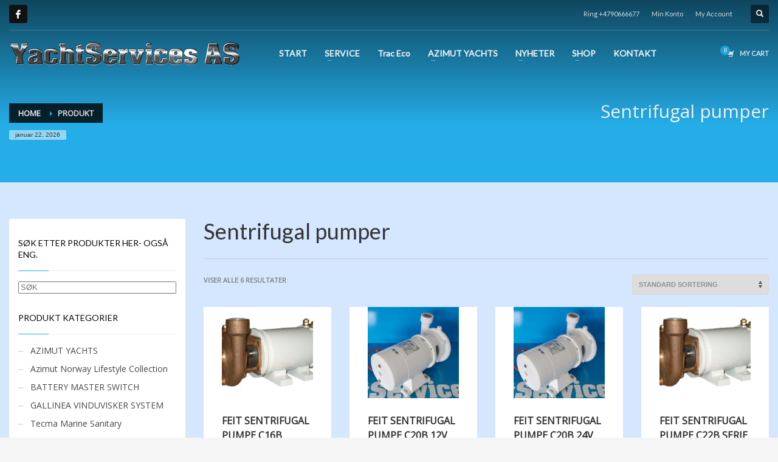

--- FILE ---
content_type: text/html; charset=UTF-8
request_url: https://yachtservices.no/product-tag/sentrifugal-pumper/
body_size: 23048
content:
<!DOCTYPE html>
<html lang="nb-NO">
<head>
<meta charset="UTF-8"/>
<meta name="twitter:widgets:csp" content="on"/>
<link rel="profile" href="https://gmpg.org/xfn/11"/>
<link rel="pingback" href="https://yachtservices.no/xmlrpc.php"/>

<link rel="dns-prefetch" href="//cdn.hu-manity.co" />
		<!-- Cookie Compliance -->
		<script type="text/javascript">var huOptions = {"appID":"yachtservicesno-6387b66","currentLanguage":"no","blocking":false,"globalCookie":false,"isAdmin":false,"privacyConsent":true,"forms":[]};</script>
		<script type="text/javascript" src="https://cdn.hu-manity.co/hu-banner.min.js"></script><title>Sentrifugal pumper &#8211; YACHTSERVICES</title>
<meta name='robots' content='max-image-preview:large' />
<link rel='dns-prefetch' href='//fonts.googleapis.com' />
<link rel="alternate" type="application/rss+xml" title="YACHTSERVICES &raquo; strøm" href="https://yachtservices.no/feed/" />
<link rel="alternate" type="application/rss+xml" title="YACHTSERVICES &raquo; kommentarstrøm" href="https://yachtservices.no/comments/feed/" />
<link rel="alternate" type="application/rss+xml" title="YACHTSERVICES &raquo; Sentrifugal pumper Stikkord Strøm" href="https://yachtservices.no/product-tag/sentrifugal-pumper/feed/" />
<style id='wp-img-auto-sizes-contain-inline-css' type='text/css'>
img:is([sizes=auto i],[sizes^="auto," i]){contain-intrinsic-size:3000px 1500px}
/*# sourceURL=wp-img-auto-sizes-contain-inline-css */
</style>
<link rel='stylesheet' id='zn_all_g_fonts-css' href='//fonts.googleapis.com/css?family=Nova+Mono%3A%7COpen+Sans%3A%7CLato%3A&#038;ver=6.9' type='text/css' media='all' />
<style id='wp-emoji-styles-inline-css' type='text/css'>

	img.wp-smiley, img.emoji {
		display: inline !important;
		border: none !important;
		box-shadow: none !important;
		height: 1em !important;
		width: 1em !important;
		margin: 0 0.07em !important;
		vertical-align: -0.1em !important;
		background: none !important;
		padding: 0 !important;
	}
/*# sourceURL=wp-emoji-styles-inline-css */
</style>
<style id='wp-block-library-inline-css' type='text/css'>
:root{--wp-block-synced-color:#7a00df;--wp-block-synced-color--rgb:122,0,223;--wp-bound-block-color:var(--wp-block-synced-color);--wp-editor-canvas-background:#ddd;--wp-admin-theme-color:#007cba;--wp-admin-theme-color--rgb:0,124,186;--wp-admin-theme-color-darker-10:#006ba1;--wp-admin-theme-color-darker-10--rgb:0,107,160.5;--wp-admin-theme-color-darker-20:#005a87;--wp-admin-theme-color-darker-20--rgb:0,90,135;--wp-admin-border-width-focus:2px}@media (min-resolution:192dpi){:root{--wp-admin-border-width-focus:1.5px}}.wp-element-button{cursor:pointer}:root .has-very-light-gray-background-color{background-color:#eee}:root .has-very-dark-gray-background-color{background-color:#313131}:root .has-very-light-gray-color{color:#eee}:root .has-very-dark-gray-color{color:#313131}:root .has-vivid-green-cyan-to-vivid-cyan-blue-gradient-background{background:linear-gradient(135deg,#00d084,#0693e3)}:root .has-purple-crush-gradient-background{background:linear-gradient(135deg,#34e2e4,#4721fb 50%,#ab1dfe)}:root .has-hazy-dawn-gradient-background{background:linear-gradient(135deg,#faaca8,#dad0ec)}:root .has-subdued-olive-gradient-background{background:linear-gradient(135deg,#fafae1,#67a671)}:root .has-atomic-cream-gradient-background{background:linear-gradient(135deg,#fdd79a,#004a59)}:root .has-nightshade-gradient-background{background:linear-gradient(135deg,#330968,#31cdcf)}:root .has-midnight-gradient-background{background:linear-gradient(135deg,#020381,#2874fc)}:root{--wp--preset--font-size--normal:16px;--wp--preset--font-size--huge:42px}.has-regular-font-size{font-size:1em}.has-larger-font-size{font-size:2.625em}.has-normal-font-size{font-size:var(--wp--preset--font-size--normal)}.has-huge-font-size{font-size:var(--wp--preset--font-size--huge)}.has-text-align-center{text-align:center}.has-text-align-left{text-align:left}.has-text-align-right{text-align:right}.has-fit-text{white-space:nowrap!important}#end-resizable-editor-section{display:none}.aligncenter{clear:both}.items-justified-left{justify-content:flex-start}.items-justified-center{justify-content:center}.items-justified-right{justify-content:flex-end}.items-justified-space-between{justify-content:space-between}.screen-reader-text{border:0;clip-path:inset(50%);height:1px;margin:-1px;overflow:hidden;padding:0;position:absolute;width:1px;word-wrap:normal!important}.screen-reader-text:focus{background-color:#ddd;clip-path:none;color:#444;display:block;font-size:1em;height:auto;left:5px;line-height:normal;padding:15px 23px 14px;text-decoration:none;top:5px;width:auto;z-index:100000}html :where(.has-border-color){border-style:solid}html :where([style*=border-top-color]){border-top-style:solid}html :where([style*=border-right-color]){border-right-style:solid}html :where([style*=border-bottom-color]){border-bottom-style:solid}html :where([style*=border-left-color]){border-left-style:solid}html :where([style*=border-width]){border-style:solid}html :where([style*=border-top-width]){border-top-style:solid}html :where([style*=border-right-width]){border-right-style:solid}html :where([style*=border-bottom-width]){border-bottom-style:solid}html :where([style*=border-left-width]){border-left-style:solid}html :where(img[class*=wp-image-]){height:auto;max-width:100%}:where(figure){margin:0 0 1em}html :where(.is-position-sticky){--wp-admin--admin-bar--position-offset:var(--wp-admin--admin-bar--height,0px)}@media screen and (max-width:600px){html :where(.is-position-sticky){--wp-admin--admin-bar--position-offset:0px}}

/*# sourceURL=wp-block-library-inline-css */
</style><link rel='stylesheet' id='wps-selectize-css' href='https://yachtservices.no/wp-content/plugins/woocommerce-product-search/css/selectize/selectize.min.css?ver=7.0.0' type='text/css' media='all' />
<link rel='stylesheet' id='wps-price-slider-css' href='https://yachtservices.no/wp-content/plugins/woocommerce-product-search/css/price-slider.min.css?ver=7.0.0' type='text/css' media='all' />
<link rel='stylesheet' id='product-search-css' href='https://yachtservices.no/wp-content/plugins/woocommerce-product-search/css/product-search.min.css?ver=7.0.0' type='text/css' media='all' />
<link rel='stylesheet' id='wc-blocks-style-css' href='https://yachtservices.no/wp-content/plugins/woocommerce/assets/client/blocks/wc-blocks.css?ver=wc-10.4.3' type='text/css' media='all' />
<style id='global-styles-inline-css' type='text/css'>
:root{--wp--preset--aspect-ratio--square: 1;--wp--preset--aspect-ratio--4-3: 4/3;--wp--preset--aspect-ratio--3-4: 3/4;--wp--preset--aspect-ratio--3-2: 3/2;--wp--preset--aspect-ratio--2-3: 2/3;--wp--preset--aspect-ratio--16-9: 16/9;--wp--preset--aspect-ratio--9-16: 9/16;--wp--preset--color--black: #000000;--wp--preset--color--cyan-bluish-gray: #abb8c3;--wp--preset--color--white: #ffffff;--wp--preset--color--pale-pink: #f78da7;--wp--preset--color--vivid-red: #cf2e2e;--wp--preset--color--luminous-vivid-orange: #ff6900;--wp--preset--color--luminous-vivid-amber: #fcb900;--wp--preset--color--light-green-cyan: #7bdcb5;--wp--preset--color--vivid-green-cyan: #00d084;--wp--preset--color--pale-cyan-blue: #8ed1fc;--wp--preset--color--vivid-cyan-blue: #0693e3;--wp--preset--color--vivid-purple: #9b51e0;--wp--preset--gradient--vivid-cyan-blue-to-vivid-purple: linear-gradient(135deg,rgb(6,147,227) 0%,rgb(155,81,224) 100%);--wp--preset--gradient--light-green-cyan-to-vivid-green-cyan: linear-gradient(135deg,rgb(122,220,180) 0%,rgb(0,208,130) 100%);--wp--preset--gradient--luminous-vivid-amber-to-luminous-vivid-orange: linear-gradient(135deg,rgb(252,185,0) 0%,rgb(255,105,0) 100%);--wp--preset--gradient--luminous-vivid-orange-to-vivid-red: linear-gradient(135deg,rgb(255,105,0) 0%,rgb(207,46,46) 100%);--wp--preset--gradient--very-light-gray-to-cyan-bluish-gray: linear-gradient(135deg,rgb(238,238,238) 0%,rgb(169,184,195) 100%);--wp--preset--gradient--cool-to-warm-spectrum: linear-gradient(135deg,rgb(74,234,220) 0%,rgb(151,120,209) 20%,rgb(207,42,186) 40%,rgb(238,44,130) 60%,rgb(251,105,98) 80%,rgb(254,248,76) 100%);--wp--preset--gradient--blush-light-purple: linear-gradient(135deg,rgb(255,206,236) 0%,rgb(152,150,240) 100%);--wp--preset--gradient--blush-bordeaux: linear-gradient(135deg,rgb(254,205,165) 0%,rgb(254,45,45) 50%,rgb(107,0,62) 100%);--wp--preset--gradient--luminous-dusk: linear-gradient(135deg,rgb(255,203,112) 0%,rgb(199,81,192) 50%,rgb(65,88,208) 100%);--wp--preset--gradient--pale-ocean: linear-gradient(135deg,rgb(255,245,203) 0%,rgb(182,227,212) 50%,rgb(51,167,181) 100%);--wp--preset--gradient--electric-grass: linear-gradient(135deg,rgb(202,248,128) 0%,rgb(113,206,126) 100%);--wp--preset--gradient--midnight: linear-gradient(135deg,rgb(2,3,129) 0%,rgb(40,116,252) 100%);--wp--preset--font-size--small: 13px;--wp--preset--font-size--medium: 20px;--wp--preset--font-size--large: 36px;--wp--preset--font-size--x-large: 42px;--wp--preset--spacing--20: 0.44rem;--wp--preset--spacing--30: 0.67rem;--wp--preset--spacing--40: 1rem;--wp--preset--spacing--50: 1.5rem;--wp--preset--spacing--60: 2.25rem;--wp--preset--spacing--70: 3.38rem;--wp--preset--spacing--80: 5.06rem;--wp--preset--shadow--natural: 6px 6px 9px rgba(0, 0, 0, 0.2);--wp--preset--shadow--deep: 12px 12px 50px rgba(0, 0, 0, 0.4);--wp--preset--shadow--sharp: 6px 6px 0px rgba(0, 0, 0, 0.2);--wp--preset--shadow--outlined: 6px 6px 0px -3px rgb(255, 255, 255), 6px 6px rgb(0, 0, 0);--wp--preset--shadow--crisp: 6px 6px 0px rgb(0, 0, 0);}:where(.is-layout-flex){gap: 0.5em;}:where(.is-layout-grid){gap: 0.5em;}body .is-layout-flex{display: flex;}.is-layout-flex{flex-wrap: wrap;align-items: center;}.is-layout-flex > :is(*, div){margin: 0;}body .is-layout-grid{display: grid;}.is-layout-grid > :is(*, div){margin: 0;}:where(.wp-block-columns.is-layout-flex){gap: 2em;}:where(.wp-block-columns.is-layout-grid){gap: 2em;}:where(.wp-block-post-template.is-layout-flex){gap: 1.25em;}:where(.wp-block-post-template.is-layout-grid){gap: 1.25em;}.has-black-color{color: var(--wp--preset--color--black) !important;}.has-cyan-bluish-gray-color{color: var(--wp--preset--color--cyan-bluish-gray) !important;}.has-white-color{color: var(--wp--preset--color--white) !important;}.has-pale-pink-color{color: var(--wp--preset--color--pale-pink) !important;}.has-vivid-red-color{color: var(--wp--preset--color--vivid-red) !important;}.has-luminous-vivid-orange-color{color: var(--wp--preset--color--luminous-vivid-orange) !important;}.has-luminous-vivid-amber-color{color: var(--wp--preset--color--luminous-vivid-amber) !important;}.has-light-green-cyan-color{color: var(--wp--preset--color--light-green-cyan) !important;}.has-vivid-green-cyan-color{color: var(--wp--preset--color--vivid-green-cyan) !important;}.has-pale-cyan-blue-color{color: var(--wp--preset--color--pale-cyan-blue) !important;}.has-vivid-cyan-blue-color{color: var(--wp--preset--color--vivid-cyan-blue) !important;}.has-vivid-purple-color{color: var(--wp--preset--color--vivid-purple) !important;}.has-black-background-color{background-color: var(--wp--preset--color--black) !important;}.has-cyan-bluish-gray-background-color{background-color: var(--wp--preset--color--cyan-bluish-gray) !important;}.has-white-background-color{background-color: var(--wp--preset--color--white) !important;}.has-pale-pink-background-color{background-color: var(--wp--preset--color--pale-pink) !important;}.has-vivid-red-background-color{background-color: var(--wp--preset--color--vivid-red) !important;}.has-luminous-vivid-orange-background-color{background-color: var(--wp--preset--color--luminous-vivid-orange) !important;}.has-luminous-vivid-amber-background-color{background-color: var(--wp--preset--color--luminous-vivid-amber) !important;}.has-light-green-cyan-background-color{background-color: var(--wp--preset--color--light-green-cyan) !important;}.has-vivid-green-cyan-background-color{background-color: var(--wp--preset--color--vivid-green-cyan) !important;}.has-pale-cyan-blue-background-color{background-color: var(--wp--preset--color--pale-cyan-blue) !important;}.has-vivid-cyan-blue-background-color{background-color: var(--wp--preset--color--vivid-cyan-blue) !important;}.has-vivid-purple-background-color{background-color: var(--wp--preset--color--vivid-purple) !important;}.has-black-border-color{border-color: var(--wp--preset--color--black) !important;}.has-cyan-bluish-gray-border-color{border-color: var(--wp--preset--color--cyan-bluish-gray) !important;}.has-white-border-color{border-color: var(--wp--preset--color--white) !important;}.has-pale-pink-border-color{border-color: var(--wp--preset--color--pale-pink) !important;}.has-vivid-red-border-color{border-color: var(--wp--preset--color--vivid-red) !important;}.has-luminous-vivid-orange-border-color{border-color: var(--wp--preset--color--luminous-vivid-orange) !important;}.has-luminous-vivid-amber-border-color{border-color: var(--wp--preset--color--luminous-vivid-amber) !important;}.has-light-green-cyan-border-color{border-color: var(--wp--preset--color--light-green-cyan) !important;}.has-vivid-green-cyan-border-color{border-color: var(--wp--preset--color--vivid-green-cyan) !important;}.has-pale-cyan-blue-border-color{border-color: var(--wp--preset--color--pale-cyan-blue) !important;}.has-vivid-cyan-blue-border-color{border-color: var(--wp--preset--color--vivid-cyan-blue) !important;}.has-vivid-purple-border-color{border-color: var(--wp--preset--color--vivid-purple) !important;}.has-vivid-cyan-blue-to-vivid-purple-gradient-background{background: var(--wp--preset--gradient--vivid-cyan-blue-to-vivid-purple) !important;}.has-light-green-cyan-to-vivid-green-cyan-gradient-background{background: var(--wp--preset--gradient--light-green-cyan-to-vivid-green-cyan) !important;}.has-luminous-vivid-amber-to-luminous-vivid-orange-gradient-background{background: var(--wp--preset--gradient--luminous-vivid-amber-to-luminous-vivid-orange) !important;}.has-luminous-vivid-orange-to-vivid-red-gradient-background{background: var(--wp--preset--gradient--luminous-vivid-orange-to-vivid-red) !important;}.has-very-light-gray-to-cyan-bluish-gray-gradient-background{background: var(--wp--preset--gradient--very-light-gray-to-cyan-bluish-gray) !important;}.has-cool-to-warm-spectrum-gradient-background{background: var(--wp--preset--gradient--cool-to-warm-spectrum) !important;}.has-blush-light-purple-gradient-background{background: var(--wp--preset--gradient--blush-light-purple) !important;}.has-blush-bordeaux-gradient-background{background: var(--wp--preset--gradient--blush-bordeaux) !important;}.has-luminous-dusk-gradient-background{background: var(--wp--preset--gradient--luminous-dusk) !important;}.has-pale-ocean-gradient-background{background: var(--wp--preset--gradient--pale-ocean) !important;}.has-electric-grass-gradient-background{background: var(--wp--preset--gradient--electric-grass) !important;}.has-midnight-gradient-background{background: var(--wp--preset--gradient--midnight) !important;}.has-small-font-size{font-size: var(--wp--preset--font-size--small) !important;}.has-medium-font-size{font-size: var(--wp--preset--font-size--medium) !important;}.has-large-font-size{font-size: var(--wp--preset--font-size--large) !important;}.has-x-large-font-size{font-size: var(--wp--preset--font-size--x-large) !important;}
/*# sourceURL=global-styles-inline-css */
</style>

<style id='classic-theme-styles-inline-css' type='text/css'>
/*! This file is auto-generated */
.wp-block-button__link{color:#fff;background-color:#32373c;border-radius:9999px;box-shadow:none;text-decoration:none;padding:calc(.667em + 2px) calc(1.333em + 2px);font-size:1.125em}.wp-block-file__button{background:#32373c;color:#fff;text-decoration:none}
/*# sourceURL=/wp-includes/css/classic-themes.min.css */
</style>
<link rel='stylesheet' id='contact-form-7-css' href='https://yachtservices.no/wp-content/plugins/contact-form-7/includes/css/styles.css?ver=6.1.4' type='text/css' media='all' />
<link rel='stylesheet' id='woocommerce-layout-css' href='https://yachtservices.no/wp-content/plugins/woocommerce/assets/css/woocommerce-layout.css?ver=10.4.3' type='text/css' media='all' />
<link rel='stylesheet' id='woocommerce-smallscreen-css' href='https://yachtservices.no/wp-content/plugins/woocommerce/assets/css/woocommerce-smallscreen.css?ver=10.4.3' type='text/css' media='only screen and (max-width: 767px)' />
<link rel='stylesheet' id='woocommerce-general-css' href='https://yachtservices.no/wp-content/plugins/woocommerce/assets/css/woocommerce.css?ver=10.4.3' type='text/css' media='all' />
<style id='woocommerce-inline-inline-css' type='text/css'>
.woocommerce form .form-row .required { visibility: visible; }
/*# sourceURL=woocommerce-inline-inline-css */
</style>
<link rel='stylesheet' id='hg-mailchimp-styles-css' href='https://yachtservices.no/wp-content/themes/kallyas/framework/hogash-mailchimp/assets/css/hg-mailchimp.css?ver=1.0.0' type='text/css' media='all' />
<link rel='stylesheet' id='kallyas-styles-css' href='https://yachtservices.no/wp-content/themes/kallyas/style.css?ver=4.24.0' type='text/css' media='all' />
<link rel='stylesheet' id='th-bootstrap-styles-css' href='https://yachtservices.no/wp-content/themes/kallyas/css/bootstrap.min.css?ver=4.24.0' type='text/css' media='all' />
<link rel='stylesheet' id='th-theme-template-styles-css' href='https://yachtservices.no/wp-content/themes/kallyas/css/template.min.css?ver=4.24.0' type='text/css' media='all' />
<link rel='stylesheet' id='woocommerce-overrides-css' href='https://yachtservices.no/wp-content/themes/kallyas/css/plugins/kl-woocommerce.css?ver=4.24.0' type='text/css' media='all' />
<link rel='stylesheet' id='zion-frontend-css' href='https://yachtservices.no/wp-content/themes/kallyas/framework/zion-builder/assets/css/znb_frontend.css?ver=1.3.0' type='text/css' media='all' />
<link rel='stylesheet' id='th-theme-print-stylesheet-css' href='https://yachtservices.no/wp-content/themes/kallyas/css/print.css?ver=4.24.0' type='text/css' media='print' />
<link rel='stylesheet' id='th-theme-options-styles-css' href='//yachtservices.no/wp-content/uploads/zn_dynamic.css?ver=1762513892' type='text/css' media='all' />
<script type="text/javascript" src="https://yachtservices.no/wp-includes/js/jquery/jquery.min.js?ver=3.7.1" id="jquery-core-js"></script>
<script type="text/javascript" src="https://yachtservices.no/wp-includes/js/jquery/jquery-migrate.min.js?ver=3.4.1" id="jquery-migrate-js"></script>
<script type="text/javascript" src="https://yachtservices.no/wp-content/plugins/woocommerce/assets/js/jquery-blockui/jquery.blockUI.min.js?ver=2.7.0-wc.10.4.3" id="wc-jquery-blockui-js" defer="defer" data-wp-strategy="defer"></script>
<script type="text/javascript" id="wc-add-to-cart-js-extra">
/* <![CDATA[ */
var wc_add_to_cart_params = {"ajax_url":"/wp-admin/admin-ajax.php","wc_ajax_url":"/?wc-ajax=%%endpoint%%","i18n_view_cart":"Vis handlekurv","cart_url":"https://yachtservices.no/cart/","is_cart":"","cart_redirect_after_add":"no"};
//# sourceURL=wc-add-to-cart-js-extra
/* ]]> */
</script>
<script type="text/javascript" src="https://yachtservices.no/wp-content/plugins/woocommerce/assets/js/frontend/add-to-cart.min.js?ver=10.4.3" id="wc-add-to-cart-js" defer="defer" data-wp-strategy="defer"></script>
<script type="text/javascript" src="https://yachtservices.no/wp-content/plugins/woocommerce/assets/js/js-cookie/js.cookie.min.js?ver=2.1.4-wc.10.4.3" id="wc-js-cookie-js" defer="defer" data-wp-strategy="defer"></script>
<script type="text/javascript" id="woocommerce-js-extra">
/* <![CDATA[ */
var woocommerce_params = {"ajax_url":"/wp-admin/admin-ajax.php","wc_ajax_url":"/?wc-ajax=%%endpoint%%","i18n_password_show":"Vis passord","i18n_password_hide":"Skjul passord"};
//# sourceURL=woocommerce-js-extra
/* ]]> */
</script>
<script type="text/javascript" src="https://yachtservices.no/wp-content/plugins/woocommerce/assets/js/frontend/woocommerce.min.js?ver=10.4.3" id="woocommerce-js" defer="defer" data-wp-strategy="defer"></script>
<script type="text/javascript" id="wc-cart-fragments-js-extra">
/* <![CDATA[ */
var wc_cart_fragments_params = {"ajax_url":"/wp-admin/admin-ajax.php","wc_ajax_url":"/?wc-ajax=%%endpoint%%","cart_hash_key":"wc_cart_hash_7a90f66118db29461145903648ffd57d","fragment_name":"wc_fragments_7a90f66118db29461145903648ffd57d","request_timeout":"5000"};
//# sourceURL=wc-cart-fragments-js-extra
/* ]]> */
</script>
<script type="text/javascript" src="https://yachtservices.no/wp-content/plugins/woocommerce/assets/js/frontend/cart-fragments.min.js?ver=10.4.3" id="wc-cart-fragments-js" defer="defer" data-wp-strategy="defer"></script>
<link rel="https://api.w.org/" href="https://yachtservices.no/wp-json/" /><link rel="alternate" title="JSON" type="application/json" href="https://yachtservices.no/wp-json/wp/v2/product_tag/120" /><link rel="EditURI" type="application/rsd+xml" title="RSD" href="https://yachtservices.no/xmlrpc.php?rsd" />
<meta name="generator" content="WordPress 6.9" />
<meta name="generator" content="WooCommerce 10.4.3" />
<!-- HFCM by 99 Robots - Snippet # 1: PROFF -->
<script type="text/javascript" src="https://s2.adform.net/banners/scripts/st/trackpoint-sync.js"></script>
<script type="text/javascript">
    adf.track(2064661);
</script>
<noscript>
    <p style="margin:0;padding:0;border:0;">
        <img src="https://track.adform.net/Serving/TrackPoint/?pm=2064661" width="1" height="1" alt="" />
    </p>
</noscript>
<!-- /end HFCM by 99 Robots -->
<!-- Google site verification - Google for WooCommerce -->
<meta name="google-site-verification" content="bbyVOlUVb2d1wt-NBtlkvf11Tc29h7q9YiEHzpEEQEA" />
		<meta name="theme-color"
				content="#25ade8">
				<meta name="viewport" content="width=device-width, initial-scale=1, maximum-scale=1"/>
		
		<!--[if lte IE 8]>
		<script type="text/javascript">
			var $buoop = {
				vs: {i: 10, f: 25, o: 12.1, s: 7, n: 9}
			};

			$buoop.ol = window.onload;

			window.onload = function () {
				try {
					if ($buoop.ol) {
						$buoop.ol()
					}
				}
				catch (e) {
				}

				var e = document.createElement("script");
				e.setAttribute("type", "text/javascript");
				e.setAttribute("src", "https://browser-update.org/update.js");
				document.body.appendChild(e);
			};
		</script>
		<![endif]-->

		<!-- for IE6-8 support of HTML5 elements -->
		<!--[if lt IE 9]>
		<script src="//html5shim.googlecode.com/svn/trunk/html5.js"></script>
		<![endif]-->
		
	<!-- Fallback for animating in viewport -->
	<noscript>
		<style type="text/css" media="screen">
			.zn-animateInViewport {visibility: visible;}
		</style>
	</noscript>
		<noscript><style>.woocommerce-product-gallery{ opacity: 1 !important; }</style></noscript>
	<style type="text/css">.recentcomments a{display:inline !important;padding:0 !important;margin:0 !important;}</style><link rel="icon" href="https://yachtservices.no/wp-content/uploads/2013/07/favicon.ico" sizes="32x32" />
<link rel="icon" href="https://yachtservices.no/wp-content/uploads/2013/07/favicon.ico" sizes="192x192" />
<link rel="apple-touch-icon" href="https://yachtservices.no/wp-content/uploads/2013/07/favicon.ico" />
<meta name="msapplication-TileImage" content="https://yachtservices.no/wp-content/uploads/2013/07/favicon.ico" />
<!-- Global site tag (gtag.js) - Google Analytics -->
<script async src="https://www.googletagmanager.com/gtag/js?id=G-FZ7S5RG8YK"></script>
<script>
  window.dataLayer = window.dataLayer || [];
  function gtag(){dataLayer.push(arguments);}
  gtag('js', new Date());

  gtag('config', 'G-FZ7S5RG8YK');
</script>
		<!-- Global site tag (gtag.js) - Google Ads: AW-16644153489 - Google for WooCommerce -->
		<script async src="https://www.googletagmanager.com/gtag/js?id=AW-16644153489"></script>
		<script>
			window.dataLayer = window.dataLayer || [];
			function gtag() { dataLayer.push(arguments); }
			gtag( 'consent', 'default', {
				analytics_storage: 'denied',
				ad_storage: 'denied',
				ad_user_data: 'denied',
				ad_personalization: 'denied',
				region: ['AT', 'BE', 'BG', 'HR', 'CY', 'CZ', 'DK', 'EE', 'FI', 'FR', 'DE', 'GR', 'HU', 'IS', 'IE', 'IT', 'LV', 'LI', 'LT', 'LU', 'MT', 'NL', 'NO', 'PL', 'PT', 'RO', 'SK', 'SI', 'ES', 'SE', 'GB', 'CH'],
				wait_for_update: 500,
			} );
			gtag('js', new Date());
			gtag('set', 'developer_id.dOGY3NW', true);
			gtag("config", "AW-16644153489", { "groups": "GLA", "send_page_view": false });		</script>

		</head>

<body  class="archive tax-product_tag term-sentrifugal-pumper term-120 wp-theme-kallyas theme-kallyas cookies-not-set woocommerce woocommerce-page woocommerce-no-js zn-wc-pages-style2 kl-follow-menu kl-skin--light" itemscope="itemscope" itemtype="https://schema.org/WebPage" >


<div class="login_register_stuff"></div><!-- end login register stuff -->		<div id="fb-root"></div>
		<script>(function (d, s, id) {
			var js, fjs = d.getElementsByTagName(s)[0];
			if (d.getElementById(id)) {return;}
			js = d.createElement(s); js.id = id;
			js.src = "https://connect.facebook.net/en_US/sdk.js#xfbml=1&version=v3.0";
			fjs.parentNode.insertBefore(js, fjs);
		}(document, 'script', 'facebook-jssdk'));</script>
		

<div id="page_wrapper">

<header id="header" class="site-header  style7  header--follow   headerstyle-xs--image_color  sticky-resize headerstyle--default site-header--absolute nav-th--light sheader-sh--light"   role="banner" itemscope="itemscope" itemtype="https://schema.org/WPHeader" >
	<div class="kl-header-bg "></div>	<div class="site-header-wrapper sticky-top-area">

		<div class="site-header-top-wrapper topbar-style--default  sh--light">

			<div class="siteheader-container container">

				

	
	<div class="fxb-row site-header-row site-header-top ">

		<div class='fxb-col fxb fxb-start-x fxb-center-y fxb-basis-auto site-header-col-left site-header-top-left'>
			<ul class="sh-component social-icons sc--normal topnav navRight topnav-no-hdnav"><li class="topnav-li social-icons-li"><a href="https://www.facebook.com/YachtservicesAS?sk=wall" data-zniconfam="kl-social-icons" data-zn_icon="" target="_blank" class="topnav-item social-icons-item scheader-icon-" title="Facebook"></a></li></ul>					</div>

		<div class='fxb-col fxb fxb-end-x fxb-center-y fxb-basis-auto site-header-col-right site-header-top-right'>
						<div class="sh-component zn_header_top_nav-wrapper "><span class="headernav-trigger js-toggle-class" data-target=".zn_header_top_nav-wrapper" data-target-class="is-opened"></span><ul id="menu-top-nav-1" class="zn_header_top_nav topnav topnav-no-sc clearfix"><li class="menu-item menu-item-type-custom menu-item-object-custom menu-item-1825"><a>Ring +4790666677</a></li>
<li class="menu-item menu-item-type-post_type menu-item-object-page menu-item-3091"><a href="https://yachtservices.no/my-account/">Min Konto</a></li>
<li class="menu-item menu-item-type-post_type menu-item-object-page menu-item-3092"><a href="https://yachtservices.no/my-account-2/">My Account</a></li>
</ul></div>
		<div id="search" class="sh-component header-search headsearch--def">

			<a href="#" class="searchBtn header-search-button">
				<span class="glyphicon glyphicon-search kl-icon-white"></span>
			</a>

			<div class="search-container header-search-container">
				
<form id="searchform" class="gensearch__form" action="https://yachtservices.no/" method="get">
	<input id="s" name="s" value="" class="inputbox gensearch__input" type="text" placeholder="SEARCH ..." />
	<button type="submit" id="searchsubmit" value="go" class="gensearch__submit glyphicon glyphicon-search"></button>
	        <input type="hidden" name="post_type" value="product">
    </form>			</div>
		</div>

					</div>

	</div><!-- /.site-header-top -->

	<div class="separator site-header-separator "></div>

			</div>
		</div><!-- /.site-header-top-wrapper -->

		<div class="kl-top-header site-header-main-wrapper clearfix   header-no-bottom  sh--light">

			<div class="container siteheader-container ">

				<div class='fxb-col fxb-basis-auto'>

					

<div class="fxb-row site-header-row site-header-main ">

	<div class='fxb-col fxb fxb-start-x fxb-center-y fxb-basis-auto fxb-grow-0 fxb-sm-full site-header-col-left site-header-main-left'>
				<div id="logo-container" class="logo-container hasInfoCard hasHoverMe logosize--yes zn-original-logo">
			<!-- Logo -->
			<h3 class='site-logo logo ' id='logo'><a href='https://yachtservices.no/' class='site-logo-anch'><img class="logo-img site-logo-img" src="https://yachtservices.no/wp-content/uploads/2013/07/logoYS380x.png"  alt="YACHTSERVICES" title="Webside for YachtServices på deler og utstyr for Azimut + Store Båter"  /></a></h3>			<!-- InfoCard -->
			
		<div id="infocard" class="logo-infocard">
			<div class="custom ">
				<div class="row">
					<div class="col-sm-5">
						<div class="infocard-wrapper text-center">
															<p><img src="https://yachtservices.no/wp-content/uploads/2013/07/logoYS380x.png" alt="YACHTSERVICES"></p>
																						<p>YachtServices.  Salg/Service Azimut båter</p>													</div>
					</div>

					<div class="col-sm-7">
						<div class="custom contact-details">

														<p>
																	<strong>+47 90666677</strong><br>								
																	Email:&nbsp;<a href="mailto:salg@yachtservices.no">salg@yachtservices.no</a>
															</p>
							
															<p>
								YachtServices AS<br/>Hundvågveien 6b, 4077 HUNDVÅG- STAVANGER								</p>
							
															<a href="https://goo.gl/maps/CMkKXDZBWBJ2" target="_blank" class="map-link">
									<span class="glyphicon glyphicon-map-marker kl-icon-white"></span>
									<span>Open in Google Maps</span>
								</a>
							
						</div>

						<div style="height:20px;"></div>

						<ul class="social-icons sc--clean"><li class="social-icons-li"><a href="https://www.facebook.com/YachtservicesAS?sk=wall" data-zniconfam="kl-social-icons" data-zn_icon="" target="_blank" title="Facebook"></a></li></ul>					</div>
				</div>
			</div>
		</div>
				</div>

		<div class="separator site-header-separator visible-xs"></div>	</div>

	<div class='fxb-col fxb fxb-center-x fxb-center-y fxb-basis-auto fxb-sm-half site-header-col-center site-header-main-center'>
				<div class="sh-component main-menu-wrapper" role="navigation" itemscope="itemscope" itemtype="https://schema.org/SiteNavigationElement" >

					<div class="zn-res-menuwrapper">
			<a href="#" class="zn-res-trigger zn-menuBurger zn-menuBurger--4--m zn-menuBurger--anim3 " id="zn-res-trigger">
				<span></span>
				<span></span>
				<span></span>
			</a>
		</div><!-- end responsive menu -->
		<div id="main-menu" class="main-nav mainnav--sidepanel mainnav--active-bg mainnav--pointer-dash nav-mm--light zn_mega_wrapper "><ul id="menu-main-menu" class="main-menu main-menu-nav zn_mega_menu "><li id="menu-item-2351" class="main-menu-item menu-item menu-item-type-post_type menu-item-object-page menu-item-home menu-item-2351  main-menu-item-top  menu-item-even menu-item-depth-0"><a href="https://yachtservices.no/" class=" main-menu-link main-menu-link-top"><span>START</span></a></li>
<li id="menu-item-1296" class="main-menu-item menu-item menu-item-type-post_type menu-item-object-page menu-item-has-children menu-item-1296  main-menu-item-top  menu-item-even menu-item-depth-0"><a href="https://yachtservices.no/service/" class=" main-menu-link main-menu-link-top"><span>SERVICE</span></a>
<ul class="sub-menu clearfix">
	<li id="menu-item-1590" class="main-menu-item menu-item menu-item-type-post_type menu-item-object-page menu-item-1590  main-menu-item-sub  menu-item-odd menu-item-depth-1"><a href="https://yachtservices.no/service/services/" class=" main-menu-link main-menu-link-sub"><span>SERVICES</span></a></li>
	<li id="menu-item-1593" class="main-menu-item menu-item menu-item-type-post_type menu-item-object-page menu-item-1593  main-menu-item-sub  menu-item-odd menu-item-depth-1"><a href="https://yachtservices.no/kundeoppdrag/" class=" main-menu-link main-menu-link-sub"><span>Kundeoppdrag</span></a></li>
</ul>
</li>
<li id="menu-item-2794" class="main-menu-item menu-item menu-item-type-post_type menu-item-object-page menu-item-2794  main-menu-item-top  menu-item-even menu-item-depth-0"><a href="https://yachtservices.no/trac-ecological/" class=" main-menu-link main-menu-link-top"><span>Trac Eco</span></a></li>
<li id="menu-item-1964" class="main-menu-item menu-item menu-item-type-custom menu-item-object-custom menu-item-has-children menu-item-1964 menu-item-mega-parent menu-item-has-children  main-menu-item-top  menu-item-even menu-item-depth-0"><a title="Se Azimut båtene her" target="_blank" href="https://www.yachtservices.no" class=" main-menu-link main-menu-link-top"><span>AZIMUT YACHTS</span></a>
<div class='zn_mega_container container'>
<div class="zn_mega_menu_container_wrapper" ><ul class="clearfix">
	<li id="menu-item-2346" class="main-menu-item menu-item menu-item-type-custom menu-item-object-custom menu-item-2346 col-sm-3 main-menu-item-sub  menu-item-odd menu-item-depth-1"><a target="_blank" href="https://azimutyachtsnorway.no" class=" main-menu-link main-menu-link-sub zn_mega_title "><span>AzimutYachtsNorway.no</span><span class="zn-mega-new-item">Se vår nybåt web</span></a></li>
	<li id="menu-item-2524" class="main-menu-item menu-item menu-item-type-custom menu-item-object-custom menu-item-2524 col-sm-3 main-menu-item-sub  menu-item-odd menu-item-depth-1"><a title="Se vår Azimut forhandler side" target="_blank" href="http://www.azimutyachtsnorway.no" class=" main-menu-link main-menu-link-sub zn_mega_title "><span>AZIMUTYACHTS.NO</span></a></li>
	<li id="menu-item-2167" class="main-menu-item menu-item menu-item-type-custom menu-item-object-custom menu-item-2167 col-sm-3 main-menu-item-sub  menu-item-odd menu-item-depth-1"><a title="Eller sjekk ut Azimut&#8217;s webside" target="_blank" href="https://www.azimutyachts.com" class=" main-menu-link main-menu-link-sub zn_mega_title "><span>azimutyachts.com</span></a></li>
	<li id="menu-item-2350" class="main-menu-item menu-item menu-item-type-custom menu-item-object-custom menu-item-2350 col-sm-3 main-menu-item-sub  menu-item-odd menu-item-depth-1"><a target="_blank" href="https://azimutyachtsnorway.no/brukte-azimut" class=" main-menu-link main-menu-link-sub zn_mega_title "><span>Brukte Azimut Båter</span></a></li>
</ul>
</div></div></li>
<li id="menu-item-2508" class="main-menu-item menu-item menu-item-type-custom menu-item-object-custom menu-item-has-children menu-item-2508  main-menu-item-top  menu-item-even menu-item-depth-0"><a class=" main-menu-link main-menu-link-top"><span>NYHETER</span></a>
<ul class="sub-menu clearfix">
	<li id="menu-item-1461" class="main-menu-item menu-item menu-item-type-post_type menu-item-object-page menu-item-1461  main-menu-item-sub  menu-item-odd menu-item-depth-1"><a href="https://yachtservices.no/features/blog/nyheter/" class=" main-menu-link main-menu-link-sub"><span>NYHETER</span></a></li>
	<li id="menu-item-2506" class="main-menu-item menu-item menu-item-type-taxonomy menu-item-object-category menu-item-2506  main-menu-item-sub  menu-item-odd menu-item-depth-1"><a href="https://yachtservices.no/category/marine-teknologi/" class=" main-menu-link main-menu-link-sub"><span>Marine Teknologi</span></a></li>
	<li id="menu-item-2507" class="main-menu-item menu-item menu-item-type-taxonomy menu-item-object-category menu-item-2507  main-menu-item-sub  menu-item-odd menu-item-depth-1"><a href="https://yachtservices.no/category/bransje-nytt/" class=" main-menu-link main-menu-link-sub"><span>Bransje Nytt</span></a></li>
</ul>
</li>
<li id="menu-item-2477" class="main-menu-item menu-item menu-item-type-post_type menu-item-object-page menu-item-has-children menu-item-2477 menu-item-mega-parent menu-item-has-children  main-menu-item-top  menu-item-even menu-item-depth-0"><a href="https://yachtservices.no/produkter/" class=" main-menu-link main-menu-link-top"><span>SHOP</span></a>
<div class='zn_mega_container container'>
<div class="zn_mega_menu_container_wrapper" ><ul class="clearfix">
	<li id="menu-item-3848" class="main-menu-item menu-item menu-item-type-taxonomy menu-item-object-product_cat menu-item-has-children menu-item-3848 col-sm-3 main-menu-item-sub  menu-item-odd menu-item-depth-1"><a href="https://yachtservices.no/product-category/azimut-norway-lifestyle-collection/" class=" main-menu-link main-menu-link-sub zn_mega_title "><span>Azimut Norway Lifestyle Collection</span></a>
	<ul class="clearfix">
		<li id="menu-item-3850" class="main-menu-item menu-item menu-item-type-taxonomy menu-item-object-product_cat menu-item-has-children menu-item-3850  main-menu-item-sub main-menu-item-sub-sub menu-item-even menu-item-depth-2"><a href="https://yachtservices.no/product-category/azimut-norway-lifestyle-collection/klaer/" class=" main-menu-link main-menu-link-sub"><span>KLÆR</span></a>
		<ul class="clearfix">
			<li id="menu-item-3851" class="main-menu-item menu-item menu-item-type-taxonomy menu-item-object-product_cat menu-item-3851  main-menu-item-sub main-menu-item-sub-sub menu-item-odd menu-item-depth-3"><a href="https://yachtservices.no/product-category/azimut-norway-lifestyle-collection/klaer/dame/" class=" main-menu-link main-menu-link-sub"><span>Dame</span></a></li>
			<li id="menu-item-3852" class="main-menu-item menu-item menu-item-type-taxonomy menu-item-object-product_cat menu-item-3852  main-menu-item-sub main-menu-item-sub-sub menu-item-odd menu-item-depth-3"><a href="https://yachtservices.no/product-category/azimut-norway-lifestyle-collection/klaer/mann/" class=" main-menu-link main-menu-link-sub"><span>Mann</span></a></li>
		</ul>
</li>
		<li id="menu-item-3849" class="main-menu-item menu-item menu-item-type-taxonomy menu-item-object-product_cat menu-item-3849  main-menu-item-sub main-menu-item-sub-sub menu-item-even menu-item-depth-2"><a href="https://yachtservices.no/product-category/azimut-norway-lifestyle-collection/accessories/" class=" main-menu-link main-menu-link-sub"><span>Accessories</span></a></li>
		<li id="menu-item-3856" class="main-menu-item menu-item menu-item-type-taxonomy menu-item-object-product_cat menu-item-3856  main-menu-item-sub main-menu-item-sub-sub menu-item-even menu-item-depth-2"><a href="https://yachtservices.no/product-category/azimut-norway-lifestyle-collection/smart/" class=" main-menu-link main-menu-link-sub"><span>SMART</span></a></li>
		<li id="menu-item-3853" class="main-menu-item menu-item menu-item-type-taxonomy menu-item-object-product_cat menu-item-has-children menu-item-3853  main-menu-item-sub main-menu-item-sub-sub menu-item-even menu-item-depth-2"><a href="https://yachtservices.no/product-category/azimut-norway-lifestyle-collection/luxury/" class=" main-menu-link main-menu-link-sub"><span>LUXURY</span></a>
		<ul class="clearfix">
			<li id="menu-item-3854" class="main-menu-item menu-item menu-item-type-taxonomy menu-item-object-product_cat menu-item-3854  main-menu-item-sub main-menu-item-sub-sub menu-item-odd menu-item-depth-3"><a href="https://yachtservices.no/product-category/azimut-norway-lifestyle-collection/luxury/montplanc/" class=" main-menu-link main-menu-link-sub"><span>MONTPLANC</span></a></li>
			<li id="menu-item-3855" class="main-menu-item menu-item menu-item-type-taxonomy menu-item-object-product_cat menu-item-3855  main-menu-item-sub main-menu-item-sub-sub menu-item-odd menu-item-depth-3"><a href="https://yachtservices.no/product-category/azimut-norway-lifestyle-collection/luxury/oliveri-home/" class=" main-menu-link main-menu-link-sub"><span>OLIVERI HOME</span></a></li>
		</ul>
</li>
	</ul>
</li>
	<li id="menu-item-4828" class="main-menu-item menu-item menu-item-type-taxonomy menu-item-object-product_cat menu-item-has-children menu-item-4828 col-sm-3 main-menu-item-sub  menu-item-odd menu-item-depth-1"><a href="https://yachtservices.no/product-category/azimut-yachts/" class=" main-menu-link main-menu-link-sub zn_mega_title "><span>AZIMUT YACHTS</span></a>
	<ul class="clearfix">
		<li id="menu-item-4829" class="main-menu-item menu-item menu-item-type-taxonomy menu-item-object-product_cat menu-item-4829  main-menu-item-sub main-menu-item-sub-sub menu-item-even menu-item-depth-2"><a href="https://yachtservices.no/product-category/azimut-yachts/azimut-deler-azimut-spareparts/" class=" main-menu-link main-menu-link-sub"><span>AZIMUT DELER &#8211; AZIMUT SPAREPARTS</span></a></li>
	</ul>
</li>
	<li id="menu-item-3857" class="main-menu-item menu-item menu-item-type-taxonomy menu-item-object-product_cat menu-item-has-children menu-item-3857 col-sm-3 main-menu-item-sub  menu-item-odd menu-item-depth-1"><a href="https://yachtservices.no/product-category/dometic-sealand/" class=" main-menu-link main-menu-link-sub zn_mega_title "><span>DOMETIC -SEALAND</span></a>
	<ul class="clearfix">
		<li id="menu-item-4046" class="main-menu-item menu-item menu-item-type-taxonomy menu-item-object-product_cat menu-item-4046  main-menu-item-sub main-menu-item-sub-sub menu-item-even menu-item-depth-2"><a href="https://yachtservices.no/product-category/dometic-sealand/ac-anlegg-og-deler/" class=" main-menu-link main-menu-link-sub"><span>AC ANLEGG OG DELER</span></a></li>
		<li id="menu-item-3858" class="main-menu-item menu-item menu-item-type-taxonomy menu-item-object-product_cat menu-item-3858  main-menu-item-sub main-menu-item-sub-sub menu-item-even menu-item-depth-2"><a href="https://yachtservices.no/product-category/dometic-sealand/battoaletter/" class=" main-menu-link main-menu-link-sub"><span>Båttoaletter</span></a></li>
		<li id="menu-item-3859" class="main-menu-item menu-item menu-item-type-taxonomy menu-item-object-product_cat menu-item-3859  main-menu-item-sub main-menu-item-sub-sub menu-item-even menu-item-depth-2"><a href="https://yachtservices.no/product-category/dometic-sealand/pumper/" class=" main-menu-link main-menu-link-sub"><span>PUMPER</span></a></li>
		<li id="menu-item-3861" class="main-menu-item menu-item menu-item-type-taxonomy menu-item-object-product_cat menu-item-3861  main-menu-item-sub main-menu-item-sub-sub menu-item-even menu-item-depth-2"><a href="https://yachtservices.no/product-category/dometic-sealand/septiktanker/" class=" main-menu-link main-menu-link-sub"><span>Septiktanker</span></a></li>
		<li id="menu-item-4047" class="main-menu-item menu-item menu-item-type-taxonomy menu-item-object-product_cat menu-item-4047  main-menu-item-sub main-menu-item-sub-sub menu-item-even menu-item-depth-2"><a href="https://yachtservices.no/product-category/dometic-sealand/kjoleskap/" class=" main-menu-link main-menu-link-sub"><span>KJØLESKAP</span></a></li>
		<li id="menu-item-3862" class="main-menu-item menu-item menu-item-type-taxonomy menu-item-object-product_cat menu-item-3862  main-menu-item-sub main-menu-item-sub-sub menu-item-even menu-item-depth-2"><a href="https://yachtservices.no/product-category/dometic-sealand/tilbehor/" class=" main-menu-link main-menu-link-sub"><span>TILBEHØR</span></a></li>
		<li id="menu-item-3860" class="main-menu-item menu-item menu-item-type-taxonomy menu-item-object-product_cat menu-item-3860  main-menu-item-sub main-menu-item-sub-sub menu-item-even menu-item-depth-2"><a href="https://yachtservices.no/product-category/dometic-sealand/dometic_reservedeler/" class=" main-menu-link main-menu-link-sub"><span>Dometic Reservedeler</span></a></li>
	</ul>
</li>
	<li id="menu-item-3872" class="main-menu-item menu-item menu-item-type-taxonomy menu-item-object-product_cat menu-item-has-children menu-item-3872 col-sm-3 main-menu-item-sub  menu-item-odd menu-item-depth-1"><a href="https://yachtservices.no/product-category/opacmare-yachts-equipment/" class=" main-menu-link main-menu-link-sub zn_mega_title "><span>Opacmare Yachts Equipment</span></a>
	<ul class="clearfix">
		<li id="menu-item-3873" class="main-menu-item menu-item menu-item-type-taxonomy menu-item-object-product_cat menu-item-3873  main-menu-item-sub main-menu-item-sub-sub menu-item-even menu-item-depth-2"><a href="https://yachtservices.no/product-category/opacmare-yachts-equipment/aluminiums-gangways/" class=" main-menu-link main-menu-link-sub"><span>Aluminiums Gangways</span></a></li>
		<li id="menu-item-3903" class="main-menu-item menu-item menu-item-type-taxonomy menu-item-object-product_cat menu-item-3903  main-menu-item-sub main-menu-item-sub-sub menu-item-even menu-item-depth-2"><a href="https://yachtservices.no/product-category/opacmare-yachts-equipment/transom-gangway-passerells/" class=" main-menu-link main-menu-link-sub"><span>Transom Gangway / Passerells</span></a></li>
		<li id="menu-item-3874" class="main-menu-item menu-item menu-item-type-taxonomy menu-item-object-product_cat menu-item-3874  main-menu-item-sub main-menu-item-sub-sub menu-item-even menu-item-depth-2"><a href="https://yachtservices.no/product-category/opacmare-yachts-equipment/extending-box-gangway-passerelles/" class=" main-menu-link main-menu-link-sub"><span>Extending box Gangway / passerelles</span></a></li>
		<li id="menu-item-3875" class="main-menu-item menu-item menu-item-type-taxonomy menu-item-object-product_cat menu-item-has-children menu-item-3875  main-menu-item-sub main-menu-item-sub-sub menu-item-even menu-item-depth-2"><a href="https://yachtservices.no/product-category/opacmare-yachts-equipment/lifting-system/" class=" main-menu-link main-menu-link-sub"><span>Lifting System</span></a>
		<ul class="clearfix">
			<li id="menu-item-3876" class="main-menu-item menu-item menu-item-type-taxonomy menu-item-object-product_cat menu-item-3876  main-menu-item-sub main-menu-item-sub-sub menu-item-odd menu-item-depth-3"><a href="https://yachtservices.no/product-category/opacmare-yachts-equipment/lifting-system/arms-for-tender-support/" class=" main-menu-link main-menu-link-sub"><span>Arms for Tender support</span></a></li>
		</ul>
</li>
		<li id="menu-item-3877" class="main-menu-item menu-item menu-item-type-taxonomy menu-item-object-product_cat menu-item-3877  main-menu-item-sub main-menu-item-sub-sub menu-item-even menu-item-depth-2"><a href="https://yachtservices.no/product-category/opacmare-yachts-equipment/opacmare-spareparts/" class=" main-menu-link main-menu-link-sub"><span>Opacmare Spareparts</span></a></li>
	</ul>
</li>

</ul><ul class="zn_mega_row_start">
	<li id="menu-item-3866" class="main-menu-item menu-item menu-item-type-taxonomy menu-item-object-product_cat menu-item-has-children menu-item-3866 col-sm-3 main-menu-item-sub  menu-item-odd menu-item-depth-1"><a href="https://yachtservices.no/product-category/feit-pompe/" class=" main-menu-link main-menu-link-sub zn_mega_title "><span>FEIT POMPE</span></a>
	<ul class="clearfix">
		<li id="menu-item-3867" class="main-menu-item menu-item menu-item-type-taxonomy menu-item-object-product_cat menu-item-3867  main-menu-item-sub main-menu-item-sub-sub menu-item-even menu-item-depth-2"><a href="https://yachtservices.no/product-category/feit-pompe/dykkpumper-lensepumper/" class=" main-menu-link main-menu-link-sub"><span>Dykkpumper Lensepumper</span></a></li>
		<li id="menu-item-3868" class="main-menu-item menu-item menu-item-type-taxonomy menu-item-object-product_cat menu-item-3868  main-menu-item-sub main-menu-item-sub-sub menu-item-even menu-item-depth-2"><a href="https://yachtservices.no/product-category/feit-pompe/flersteg-pumpe/" class=" main-menu-link main-menu-link-sub"><span>Flersteg Pumpe</span></a></li>
		<li id="menu-item-3869" class="main-menu-item menu-item menu-item-type-taxonomy menu-item-object-product_cat menu-item-3869  main-menu-item-sub main-menu-item-sub-sub menu-item-even menu-item-depth-2"><a href="https://yachtservices.no/product-category/feit-pompe/membran-pumper/" class=" main-menu-link main-menu-link-sub"><span>Membran Pumper</span></a></li>
		<li id="menu-item-3871" class="main-menu-item menu-item menu-item-type-taxonomy menu-item-object-product_cat menu-item-3871  main-menu-item-sub main-menu-item-sub-sub menu-item-even menu-item-depth-2"><a href="https://yachtservices.no/product-category/feit-pompe/sentrifugal-pumper/" class=" main-menu-link main-menu-link-sub"><span>Sentrifugal Pumper</span></a></li>
		<li id="menu-item-3870" class="main-menu-item menu-item menu-item-type-taxonomy menu-item-object-product_cat menu-item-3870  main-menu-item-sub main-menu-item-sub-sub menu-item-even menu-item-depth-2"><a href="https://yachtservices.no/product-category/feit-pompe/selvsugende-sentrifugal-pumper/" class=" main-menu-link main-menu-link-sub"><span>Selvsugende Sentrifugal Pumper</span></a></li>
		<li id="menu-item-3904" class="main-menu-item menu-item menu-item-type-taxonomy menu-item-object-product_cat menu-item-has-children menu-item-3904  main-menu-item-sub main-menu-item-sub-sub menu-item-even menu-item-depth-2"><a href="https://yachtservices.no/product-category/feit-pompe/trykkvannspumper/" class=" main-menu-link main-menu-link-sub"><span>Trykkvannspumper</span></a>
		<ul class="clearfix">
			<li id="menu-item-3894" class="main-menu-item menu-item menu-item-type-taxonomy menu-item-object-product_cat menu-item-3894  main-menu-item-sub main-menu-item-sub-sub menu-item-odd menu-item-depth-3"><a href="https://yachtservices.no/product-category/feit-pompe/trykkvannspumper/am-serie/" class=" main-menu-link main-menu-link-sub"><span>AM SERIE</span></a></li>
		</ul>
</li>
		<li id="menu-item-4045" class="main-menu-item menu-item menu-item-type-taxonomy menu-item-object-product_cat menu-item-4045  main-menu-item-sub main-menu-item-sub-sub menu-item-even menu-item-depth-2"><a href="https://yachtservices.no/product-category/feit-pompe/feit-pompe-reservedeler/" class=" main-menu-link main-menu-link-sub"><span>FEIT POMPE Reservedeler</span></a></li>
	</ul>
</li>
	<li id="menu-item-5788" class="main-menu-item menu-item menu-item-type-taxonomy menu-item-object-product_cat menu-item-5788 col-sm-3 main-menu-item-sub  menu-item-odd menu-item-depth-1"><a href="https://yachtservices.no/product-category/battery-master-switch/" class=" main-menu-link main-menu-link-sub zn_mega_title "><span>BATTERY MASTER SWITCH</span></a></li>
	<li id="menu-item-3878" class="main-menu-item menu-item menu-item-type-taxonomy menu-item-object-product_cat menu-item-has-children menu-item-3878 col-sm-3 main-menu-item-sub  menu-item-odd menu-item-depth-1"><a href="https://yachtservices.no/product-category/racor/" class=" main-menu-link main-menu-link-sub zn_mega_title "><span>RACOR</span></a>
	<ul class="clearfix">
		<li id="menu-item-3879" class="main-menu-item menu-item menu-item-type-taxonomy menu-item-object-product_cat menu-item-3879  main-menu-item-sub main-menu-item-sub-sub menu-item-even menu-item-depth-2"><a href="https://yachtservices.no/product-category/racor/filter-elementer/" class=" main-menu-link main-menu-link-sub"><span>Filter Elementer</span></a></li>
	</ul>
</li>
	<li id="menu-item-3880" class="main-menu-item menu-item menu-item-type-taxonomy menu-item-object-product_cat menu-item-has-children menu-item-3880 col-sm-3 main-menu-item-sub  menu-item-odd menu-item-depth-1"><a href="https://yachtservices.no/product-category/raymarine/" class=" main-menu-link main-menu-link-sub zn_mega_title "><span>Raymarine</span></a>
	<ul class="clearfix">
		<li id="menu-item-3884" class="main-menu-item menu-item menu-item-type-taxonomy menu-item-object-product_cat menu-item-3884  main-menu-item-sub main-menu-item-sub-sub menu-item-even menu-item-depth-2"><a href="https://yachtservices.no/product-category/raymarine/raymarine-multifunksjonsdisplay/" class=" main-menu-link main-menu-link-sub"><span>Raymarine Multifunksjonsdisplay</span></a></li>
		<li id="menu-item-3881" class="main-menu-item menu-item menu-item-type-taxonomy menu-item-object-product_cat menu-item-3881  main-menu-item-sub main-menu-item-sub-sub menu-item-even menu-item-depth-2"><a href="https://yachtservices.no/product-category/raymarine/autopilot/" class=" main-menu-link main-menu-link-sub"><span>Autopilot</span></a></li>
		<li id="menu-item-3883" class="main-menu-item menu-item menu-item-type-taxonomy menu-item-object-product_cat menu-item-3883  main-menu-item-sub main-menu-item-sub-sub menu-item-even menu-item-depth-2"><a href="https://yachtservices.no/product-category/raymarine/radar/" class=" main-menu-link main-menu-link-sub"><span>Radar</span></a></li>
	</ul>
</li>

</ul><ul class="zn_mega_row_start">
	<li id="menu-item-3888" class="main-menu-item menu-item menu-item-type-taxonomy menu-item-object-product_cat menu-item-has-children menu-item-3888 col-sm-3 main-menu-item-sub  menu-item-odd menu-item-depth-1"><a href="https://yachtservices.no/product-category/tecma-marine-sanitary/" class=" main-menu-link main-menu-link-sub zn_mega_title "><span>Tecma Marine Sanitary</span></a>
	<ul class="clearfix">
		<li id="menu-item-3889" class="main-menu-item menu-item menu-item-type-taxonomy menu-item-object-product_cat menu-item-has-children menu-item-3889  main-menu-item-sub main-menu-item-sub-sub menu-item-even menu-item-depth-2"><a href="https://yachtservices.no/product-category/tecma-marine-sanitary/marine-toaletter/" class=" main-menu-link main-menu-link-sub"><span>Marine Toaletter</span></a>
		<ul class="clearfix">
			<li id="menu-item-3890" class="main-menu-item menu-item menu-item-type-taxonomy menu-item-object-product_cat menu-item-3890  main-menu-item-sub main-menu-item-sub-sub menu-item-odd menu-item-depth-3"><a href="https://yachtservices.no/product-category/tecma-marine-sanitary/marine-toaletter/compact-line/" class=" main-menu-link main-menu-link-sub"><span>Compact Line</span></a></li>
			<li id="menu-item-3891" class="main-menu-item menu-item menu-item-type-taxonomy menu-item-object-product_cat menu-item-3891  main-menu-item-sub main-menu-item-sub-sub menu-item-odd menu-item-depth-3"><a href="https://yachtservices.no/product-category/tecma-marine-sanitary/marine-toaletter/flexi-line/" class=" main-menu-link main-menu-link-sub"><span>Flexi Line</span></a></li>
		</ul>
</li>
		<li id="menu-item-3892" class="main-menu-item menu-item menu-item-type-taxonomy menu-item-object-product_cat menu-item-3892  main-menu-item-sub main-menu-item-sub-sub menu-item-even menu-item-depth-2"><a href="https://yachtservices.no/product-category/tecma-marine-sanitary/seat-covers/" class=" main-menu-link main-menu-link-sub"><span>Seat &amp; Covers</span></a></li>
		<li id="menu-item-3893" class="main-menu-item menu-item menu-item-type-taxonomy menu-item-object-product_cat menu-item-3893  main-menu-item-sub main-menu-item-sub-sub menu-item-even menu-item-depth-2"><a href="https://yachtservices.no/product-category/tecma-marine-sanitary/tecma-spareparts-deler/" class=" main-menu-link main-menu-link-sub"><span>Tecma Spareparts &#8211; Deler</span></a></li>
	</ul>
</li>
	<li id="menu-item-3898" class="main-menu-item menu-item menu-item-type-taxonomy menu-item-object-product_cat menu-item-has-children menu-item-3898 col-sm-3 main-menu-item-sub  menu-item-odd menu-item-depth-1"><a title="RENS AV KJØLESYSTEM ETC." href="https://yachtservices.no/product-category/trac-ecological/" class=" main-menu-link main-menu-link-sub zn_mega_title "><span>Trac Ecological</span></a>
	<ul class="clearfix">
		<li id="menu-item-3895" class="main-menu-item menu-item menu-item-type-taxonomy menu-item-object-product_cat menu-item-3895  main-menu-item-sub main-menu-item-sub-sub menu-item-even menu-item-depth-2"><a title="Varm motor? Vi hjelper med rens av dine motorer." href="https://yachtservices.no/product-category/trac-ecological/kalkfjaerings-produkter/" class=" main-menu-link main-menu-link-sub"><span>Kalkfjærings Produkter</span></a></li>
		<li id="menu-item-3896" class="main-menu-item menu-item menu-item-type-taxonomy menu-item-object-product_cat menu-item-3896  main-menu-item-sub main-menu-item-sub-sub menu-item-even menu-item-depth-2"><a href="https://yachtservices.no/product-category/trac-ecological/rengjoringsmidler-og-avfettingsmidler/" class=" main-menu-link main-menu-link-sub"><span>Rengjøringsmidler og Avfettingsmidler</span></a></li>
	</ul>
</li>
	<li id="menu-item-3863" class="main-menu-item menu-item menu-item-type-taxonomy menu-item-object-product_cat menu-item-has-children menu-item-3863 col-sm-3 main-menu-item-sub  menu-item-odd menu-item-depth-1"><a href="https://yachtservices.no/product-category/eberspacher/" class=" main-menu-link main-menu-link-sub zn_mega_title "><span>Eberspächer</span></a>
	<ul class="clearfix">
		<li id="menu-item-3864" class="main-menu-item menu-item menu-item-type-taxonomy menu-item-object-product_cat menu-item-3864  main-menu-item-sub main-menu-item-sub-sub menu-item-even menu-item-depth-2"><a href="https://yachtservices.no/product-category/eberspacher/airtronic-luftvarmere/" class=" main-menu-link main-menu-link-sub"><span>Airtronic Luftvarmerere</span></a></li>
		<li id="menu-item-3865" class="main-menu-item menu-item menu-item-type-taxonomy menu-item-object-product_cat menu-item-3865  main-menu-item-sub main-menu-item-sub-sub menu-item-even menu-item-depth-2"><a href="https://yachtservices.no/product-category/eberspacher/hydronic-vannvarmere/" class=" main-menu-link main-menu-link-sub"><span>Hydronic Vannvarmere</span></a></li>
	</ul>
</li>
	<li id="menu-item-3900" class="main-menu-item menu-item menu-item-type-taxonomy menu-item-object-product_cat menu-item-has-children menu-item-3900 col-sm-3 main-menu-item-sub  menu-item-odd menu-item-depth-1"><a href="https://yachtservices.no/product-category/webasto-marine/" class=" main-menu-link main-menu-link-sub zn_mega_title "><span>Webasto Marine</span></a>
	<ul class="clearfix">
		<li id="menu-item-3901" class="main-menu-item menu-item menu-item-type-taxonomy menu-item-object-product_cat menu-item-3901  main-menu-item-sub main-menu-item-sub-sub menu-item-even menu-item-depth-2"><a href="https://yachtservices.no/product-category/webasto-marine/webasto-air-conditioning/" class=" main-menu-link main-menu-link-sub"><span>Webasto Air Conditioning</span></a></li>
		<li id="menu-item-3897" class="main-menu-item menu-item menu-item-type-taxonomy menu-item-object-product_cat menu-item-3897  main-menu-item-sub main-menu-item-sub-sub menu-item-even menu-item-depth-2"><a href="https://yachtservices.no/product-category/webasto-marine/marine-heat-solutions/" class=" main-menu-link main-menu-link-sub"><span>Marine Heat Solutions</span></a></li>
		<li id="menu-item-3902" class="main-menu-item menu-item menu-item-type-taxonomy menu-item-object-product_cat menu-item-3902  main-menu-item-sub main-menu-item-sub-sub menu-item-even menu-item-depth-2"><a href="https://yachtservices.no/product-category/webasto-marine/webasto-refrigeration-solutions/" class=" main-menu-link main-menu-link-sub"><span>Webasto refrigeration solutions</span></a></li>
	</ul>
</li>

</ul><ul class="zn_mega_row_start">
	<li id="menu-item-6454" class="main-menu-item menu-item menu-item-type-taxonomy menu-item-object-product_cat menu-item-6454 col-sm-3 main-menu-item-sub  menu-item-odd menu-item-depth-1"><a href="https://yachtservices.no/product-category/sleipner-side-power/" class=" main-menu-link main-menu-link-sub zn_mega_title "><span>Sleipner Side Power</span></a></li>
	<li id="menu-item-6329" class="main-menu-item menu-item menu-item-type-taxonomy menu-item-object-product_cat menu-item-has-children menu-item-6329 col-sm-3 main-menu-item-sub  menu-item-odd menu-item-depth-1"><a href="https://yachtservices.no/product-category/caterpillar-spareparts/" class=" main-menu-link main-menu-link-sub zn_mega_title "><span>CATERPILLAR SPAREPARTS</span></a>
	<ul class="clearfix">
		<li id="menu-item-6330" class="main-menu-item menu-item menu-item-type-taxonomy menu-item-object-product_cat menu-item-6330  main-menu-item-sub main-menu-item-sub-sub menu-item-even menu-item-depth-2"><a href="https://yachtservices.no/product-category/caterpillar-spareparts/cat-motor-3126-deler/" class=" main-menu-link main-menu-link-sub"><span>CAT MOTOR 3126 DELER</span></a></li>
		<li id="menu-item-6331" class="main-menu-item menu-item menu-item-type-taxonomy menu-item-object-product_cat menu-item-6331  main-menu-item-sub main-menu-item-sub-sub menu-item-even menu-item-depth-2"><a href="https://yachtservices.no/product-category/caterpillar-spareparts/caterpillar-c9-deler/" class=" main-menu-link main-menu-link-sub"><span>CATERPILLAR C9 DELER</span></a></li>
	</ul>
</li>
	<li id="menu-item-4990" class="main-menu-item menu-item menu-item-type-taxonomy menu-item-object-product_cat menu-item-has-children menu-item-4990 col-sm-3 main-menu-item-sub  menu-item-odd menu-item-depth-1"><a href="https://yachtservices.no/product-category/cummins-service-deler/" class=" main-menu-link main-menu-link-sub zn_mega_title "><span>CUMMINS SERVICE DELER</span></a>
	<ul class="clearfix">
		<li id="menu-item-5022" class="main-menu-item menu-item menu-item-type-taxonomy menu-item-object-product_cat menu-item-5022  main-menu-item-sub main-menu-item-sub-sub menu-item-even menu-item-depth-2"><a href="https://yachtservices.no/product-category/cummins-service-deler/filter/" class=" main-menu-link main-menu-link-sub"><span>Filter</span></a></li>
		<li id="menu-item-5020" class="main-menu-item menu-item menu-item-type-taxonomy menu-item-object-product_cat menu-item-5020  main-menu-item-sub main-menu-item-sub-sub menu-item-even menu-item-depth-2"><a href="https://yachtservices.no/product-category/cummins-service-deler/sjovannpumpe/" class=" main-menu-link main-menu-link-sub"><span>Sjøvannpumpe</span></a></li>
		<li id="menu-item-5021" class="main-menu-item menu-item menu-item-type-taxonomy menu-item-object-product_cat menu-item-5021  main-menu-item-sub main-menu-item-sub-sub menu-item-even menu-item-depth-2"><a href="https://yachtservices.no/product-category/cummins-service-deler/div-deler/" class=" main-menu-link main-menu-link-sub"><span>Div Deler</span></a></li>
		<li id="menu-item-5019" class="main-menu-item menu-item menu-item-type-taxonomy menu-item-object-product_cat menu-item-5019  main-menu-item-sub main-menu-item-sub-sub menu-item-even menu-item-depth-2"><a href="https://yachtservices.no/product-category/cummins-service-deler/onan-deler/" class=" main-menu-link main-menu-link-sub"><span>ONAN DELER</span></a></li>
	</ul>
</li>
	<li id="menu-item-5654" class="main-menu-item menu-item menu-item-type-taxonomy menu-item-object-product_cat menu-item-5654 col-sm-3 main-menu-item-sub  menu-item-odd menu-item-depth-1"><a href="https://yachtservices.no/product-category/kohler-generator/" class=" main-menu-link main-menu-link-sub zn_mega_title "><span>KOHLER GENERATOR</span></a></li>

</ul><ul class="zn_mega_row_start">
	<li id="menu-item-5655" class="main-menu-item menu-item menu-item-type-taxonomy menu-item-object-product_cat menu-item-5655 col-sm-3 main-menu-item-sub  menu-item-odd menu-item-depth-1"><a title="DELER FOR RADA OG MIRA BLANDE BATTERI" href="https://yachtservices.no/product-category/mira-rada/" class=" main-menu-link main-menu-link-sub zn_mega_title "><span>MIRA &#8211; RADA</span></a></li>
	<li id="menu-item-5810" class="main-menu-item menu-item menu-item-type-taxonomy menu-item-object-product_cat menu-item-5810 col-sm-3 main-menu-item-sub  menu-item-odd menu-item-depth-1"><a href="https://yachtservices.no/product-category/gallinea/" class=" main-menu-link main-menu-link-sub zn_mega_title "><span>GALLINEA VINDUVISKER SYSTEM</span></a></li>
</ul>
</div></div></li>
<li id="menu-item-2567" class="main-menu-item menu-item menu-item-type-post_type menu-item-object-page menu-item-2567  main-menu-item-top  menu-item-even menu-item-depth-0"><a href="https://yachtservices.no/contact-us/" class=" main-menu-link main-menu-link-top"><span>KONTAKT</span></a></li>
</ul></div>		</div>
		<!-- end main_menu -->
			</div>

	<div class='fxb-col fxb fxb-end-x fxb-center-y fxb-basis-auto fxb-sm-half site-header-col-right site-header-main-right'>

		<div class='fxb-col fxb fxb-end-x fxb-center-y fxb-basis-auto fxb-sm-half site-header-main-right-top'>
									<ul class="sh-component topnav navLeft topnav--cart topnav-no-sc topnav-no-hdnav">
				<li class="drop topnav-drop topnav-li">
					
					<a id="mycartbtn" class="kl-cart-button topnav-item kl-cart--" href="https://yachtservices.no/cart/" title="View your shopping cart">
								<i class="glyphicon glyphicon-shopping-cart kl-cart-icon flipX-icon xs-icon" data-count="0"></i>
		<span class="hidden-xs hidden-sm hidden-md">MY CART</span>					</a>

					<div class="pPanel topnav-drop-panel topnav--cart-panel u-trans-all-2s">
						<div class="inner topnav-drop-panel-inner topnav--cart-panel-inner cart-container">
							<div class="widget_shopping_cart_content">No products in cart.</div>
						</div>
					</div>
				</li>
			</ul>
					</div>

		
	</div>

</div><!-- /.site-header-main -->


				</div>

							</div><!-- /.siteheader-container -->

		</div><!-- /.site-header-main-wrapper -->

		

	</div><!-- /.site-header-wrapper -->
	</header>
<div id="page_header" class="page-subheader page-subheader--auto page-subheader--inherit-hp zn_def_header_style  psubhead-stheader--absolute sh-tcolor--light">

    <div class="bgback"></div>

    
    <div class="th-sparkles"></div>

    <!-- DEFAULT HEADER STYLE -->
    <div class="ph-content-wrap">
        <div class="ph-content-v-center">
            <div>
                <div class="container">
                    <div class="row">
                                                <div class="col-sm-6">
                            <ul vocab="http://schema.org/" typeof="BreadcrumbList" class="breadcrumbs fixclear bread-style--black"><li property="itemListElement" typeof="ListItem"><a property="item" typeof="WebPage" href="https://yachtservices.no"><span property="name">Home</span></a><meta property="position" content="1"></li><li>Produkt</li></ul><span id="current-date" class="subheader-currentdate hidden-xs">januar 22, 2026</span>                            <div class="clearfix"></div>
                        </div>
                        
                                                <div class="col-sm-6">
                            <div class="subheader-titles">
                                <h2 class="subheader-maintitle" itemprop="headline" >Sentrifugal pumper</h2>                            </div>
                        </div>
                                            </div>
                    <!-- end row -->
                </div>
            </div>
        </div>
    </div>
    <div class="zn_header_bottom_style"></div></div>
			<section id="content" class="site-content shop_page">
				<div class="container">
					<div class="row">
						<div class=" col-sm-8 col-md-9  col-md-push-3  zn_shop_four_columns">
			<header class="woocommerce-products-header">
			<h1 class="woocommerce-products-header__title page-title">Sentrifugal pumper</h1>
	
	</header>
<div class="woocommerce-notices-wrapper"></div><p class="woocommerce-result-count" role="alert" aria-relevant="all" >
	Viser alle 6 resultater</p>
<form class="woocommerce-ordering" method="get">
		<select
		name="orderby"
		class="orderby"
					aria-label="Produktsortering"
			>
					<option value="menu_order"  selected='selected'>Standard sortering</option>
					<option value="popularity" >Sorter etter popularitet</option>
					<option value="date" >Sorter etter nyeste</option>
					<option value="price" >Sorter etter pris: lav til høy</option>
					<option value="price-desc" >Sorter etter pris: høy til lav</option>
			</select>
	<input type="hidden" name="paged" value="1" />
	</form>
<div class="kallyas-productlist-wrapper kallyas-wc-cols--4"><ul class="products columns-4">
<li class="prodpage-style2 product type-product post-2395 status-publish first onbackorder product_cat-sentrifugal-pumper product_tag-centrifugal product_tag-f-e-i-t-pompe product_tag-feit-pump product_tag-pump product_tag-pumpe product_tag-sentrifugal-pumper has-post-thumbnail sold-individually taxable shipping-taxable purchasable product-type-simple">
		<div class="product-list-item text-custom-parent-hov prod-layout-style2">
	<a href="https://yachtservices.no/product/feit-sentrifugal-pumpe-c16b/" class="woocommerce-LoopProduct-link woocommerce-loop-product__link">	<div class="zn_badge_container">
			</div>
	<span class="kw-prodimage"><img width="150" height="150" data-echo="https://yachtservices.no/wp-content/uploads/2016/02/C-16-24-Serie-150x150.jpg" class="kw-prodimage-img" alt="" decoding="async" data-srcset="https://yachtservices.no/wp-content/uploads/2016/02/C-16-24-Serie-150x150.jpg 150w, https://yachtservices.no/wp-content/uploads/2016/02/C-16-24-Serie-32x32.jpg 32w, https://yachtservices.no/wp-content/uploads/2016/02/C-16-24-Serie-100x100.jpg 100w" data-sizes="(max-width: 150px) 100vw, 150px" /></span>	<div class="kw-details clearfix">
		<h3 class="kw-details-title text-custom-child" itemprop="headline" >FEIT SENTRIFUGAL PUMPE C16B</h3>
	
	<span class="price"><span class="woocommerce-Price-amount amount"><bdi><span class="woocommerce-Price-currencySymbol">&#107;&#114;</span>&nbsp;13.800,00</bdi></span> <small class="woocommerce-price-suffix">OBS! Eks. mva.</small></span>
<div class="stock" >0 på lager</div>	</div> <!-- Close details clearfix -->
	CCM16/24V</a><span class="kw-actions"><a href="/product-tag/sentrifugal-pumper/?add-to-cart=2395" aria-describedby="woocommerce_loop_add_to_cart_link_describedby_2395" data-quantity="1" class="actions-addtocart  product_type_simple add_to_cart_button ajax_add_to_cart" data-product_id="2395" data-product_sku="CCM16/24V" aria-label="Legg i handlekurv: «FEIT SENTRIFUGAL PUMPE C16B»" rel="nofollow" data-success_message="«FEIT SENTRIFUGAL PUMPE C16B» ble lagt til i handlekurven" role="button"><svg width="24px" height="27px" viewBox="0 0 24 27" class="svg-addCartIcon"> <path d="M3.0518948,6.073 L0.623,6.073 C0.4443913,6.073064 0.2744004,6.1497833 0.1561911,6.2836773 C0.0379818,6.4175713 -0.0170752,6.5957608 0.005,6.773 L1.264,16.567 L0.006,26.079 C-0.0180763,26.2562394 0.0363321,26.4351665 0.155,26.569 C0.2731623,26.703804 0.4437392,26.7810739 0.623,26.781 L17.984,26.781 C18.1637357,26.7812017 18.3347719,26.7036446 18.4530474,26.5683084 C18.5713228,26.4329722 18.6252731,26.2530893 18.601,26.075 L18.489,25.233 C18.4652742,25.0082534 18.3215123,24.814059 18.1134843,24.7257511 C17.9054562,24.6374431 17.6658978,24.6689179 17.4877412,24.8079655 C17.3095847,24.947013 17.2208653,25.1717524 17.256,25.395 L17.274,25.534 L1.332,25.534 L2.509,16.646 C2.5159976,16.5925614 2.5159976,16.5384386 2.509,16.485 L1.33,7.312 L2.853102,7.312 C2.818066,7.6633881 2.8,8.0215244 2.8,8.385 C2.8,8.7285211 3.0784789,9.007 3.422,9.007 C3.7655211,9.007 4.044,8.7285211 4.044,8.385 C4.044,8.0203636 4.0642631,7.6620439 4.103343,7.312 L14.5126059,7.312 C14.5517192,7.6620679 14.572,8.02039 14.572,8.385 C14.571734,8.5500461 14.6371805,8.7084088 14.7538859,8.8251141 C14.8705912,8.9418195 15.0289539,9.007266 15.194,9.007 C15.3590461,9.007266 15.5174088,8.9418195 15.6341141,8.8251141 C15.7508195,8.7084088 15.816266,8.5500461 15.816,8.385 C15.816,8.0215244 15.797934,7.6633881 15.762898,7.312 L17.273,7.312 L16.264,15.148 C16.2418906,15.3122742 16.2862643,15.4785783 16.3872727,15.6100018 C16.4882811,15.7414254 16.6375681,15.8270962 16.802,15.848 C16.9668262,15.8735529 17.1349267,15.8304976 17.2671747,15.7288556 C17.3994227,15.6272135 17.4842817,15.4758514 17.502,15.31 L18.602,6.773 C18.6234087,6.5958949 18.5681158,6.4180821 18.4500484,6.2843487 C18.3319809,6.1506154 18.1623929,6.0737087 17.984,6.073 L15.5641052,6.073 C14.7827358,2.5731843 12.2735317,0.006 9.308,0.006 C6.3424683,0.006 3.8332642,2.5731843 3.0518948,6.073 Z M4.3273522,6.073 L14.2884507,6.073 C13.5783375,3.269785 11.6141971,1.249 9.308,1.249 C7.0015895,1.249 5.0372989,3.2688966 4.3273522,6.073 Z" class="addtocart_bag" fill="#141414" fill-rule="evenodd"></path> <path d="M17.6892,25.874 C14.6135355,25.8713496 12.1220552,23.3764679 12.1236008,20.3008027 C12.1251465,17.2251374 14.6191332,14.7327611 17.6947988,14.7332021 C20.7704644,14.7336431 23.2637363,17.2267344 23.2644,20.3024 C23.2604263,23.3816113 20.7624135,25.8753272 17.6832,25.874 L17.6892,25.874 Z M17.6892,16.2248 C15.4358782,16.2248 13.6092,18.0514782 13.6092,20.3048 C13.6092,22.5581218 15.4358782,24.3848 17.6892,24.3848 C19.9425218,24.3848 21.7692,22.5581218 21.7692,20.3048 C21.7692012,19.2216763 21.3385217,18.1830021 20.5720751,17.4176809 C19.8056285,16.6523598 18.7663225,16.2232072 17.6832,16.2248 L17.6892,16.2248 Z" class="addtocart_circle" fill="#141414"></path> <path d="M18.4356,21.0488 L19.6356,21.0488 L19.632,21.0488 C20.0442253,21.0497941 20.3792059,20.7164253 20.3802,20.3042 C20.3811941,19.8919747 20.0478253,19.5569941 19.6356,19.556 L18.4356,19.556 L18.4356,18.356 C18.419528,17.9550837 18.0898383,17.6383459 17.6886,17.6383459 C17.2873617,17.6383459 16.957672,17.9550837 16.9416,18.356 L16.9416,19.556 L15.7392,19.556 C15.3269747,19.556 14.9928,19.8901747 14.9928,20.3024 C14.9928,20.7146253 15.3269747,21.0488 15.7392,21.0488 L16.9416,21.0488 L16.9416,22.2488 C16.9415997,22.4469657 17.0204028,22.6369975 17.1606396,22.7770092 C17.3008764,22.9170209 17.4910346,22.9955186 17.6892,22.9952 L17.6856,22.9952 C17.8842778,22.99648 18.0752408,22.9183686 18.2160678,22.7782176 C18.3568947,22.6380666 18.4359241,22.4474817 18.4356,22.2488 L18.4356,21.0488 Z" class="addtocart_plus" fill="#141414"></path> </svg></a><a class="actions-moreinfo" href="https://yachtservices.no/product/feit-sentrifugal-pumpe-c16b/" title="MORE INFO"><svg width="50px" height="24px" class="svg-moreIcon"><circle cx="12" cy="12" r="2"/><circle cx="20" cy="12" r="2"/><circle cx="28" cy="12" r="2"/></svg></a></span>	<span id="woocommerce_loop_add_to_cart_link_describedby_2395" class="screen-reader-text">
			</span>
	</div> <!-- Close product-list-item -->
	</li>
<li class="prodpage-style2 product type-product post-6166 status-publish onbackorder product_cat-sentrifugal-pumper product_tag-centrifugal product_tag-f-e-i-t-pompe product_tag-feit-pump product_tag-pump product_tag-pumpe product_tag-sentrifugal-pumper has-post-thumbnail sold-individually taxable shipping-taxable purchasable product-type-simple">
		<div class="product-list-item text-custom-parent-hov prod-layout-style2">
	<a href="https://yachtservices.no/product/feit-sentrifugal-pumpe-c20b-12v/" class="woocommerce-LoopProduct-link woocommerce-loop-product__link">	<div class="zn_badge_container">
			</div>
	<span class="kw-prodimage"><img width="150" height="150" data-echo="https://yachtservices.no/wp-content/uploads/2016/02/C20B24_4-150x150.jpg" class="kw-prodimage-img" alt="" decoding="async" loading="lazy" data-srcset="https://yachtservices.no/wp-content/uploads/2016/02/C20B24_4-150x150.jpg 150w, https://yachtservices.no/wp-content/uploads/2016/02/C20B24_4-32x32.jpg 32w, https://yachtservices.no/wp-content/uploads/2016/02/C20B24_4-100x100.jpg 100w" data-sizes="auto, (max-width: 150px) 100vw, 150px" /><img width="150" height="150" src="https://yachtservices.no/wp-content/uploads/2016/02/C20B24_5-150x150.jpg" class="kw-prodimage-img-secondary" alt="" decoding="async" loading="lazy" srcset="https://yachtservices.no/wp-content/uploads/2016/02/C20B24_5-150x150.jpg 150w, https://yachtservices.no/wp-content/uploads/2016/02/C20B24_5-32x32.jpg 32w, https://yachtservices.no/wp-content/uploads/2016/02/C20B24_5-100x100.jpg 100w" sizes="auto, (max-width: 150px) 100vw, 150px" /></span>	<div class="kw-details clearfix">
		<h3 class="kw-details-title text-custom-child" itemprop="headline" >FEIT SENTRIFUGAL PUMPE C20B 12V</h3>
	
	<span class="price"><span class="woocommerce-Price-amount amount"><bdi><span class="woocommerce-Price-currencySymbol">&#107;&#114;</span>&nbsp;16.950,00</bdi></span> <small class="woocommerce-price-suffix">OBS! Eks. mva.</small></span>
<div class="stock" >0 på lager</div>	</div> <!-- Close details clearfix -->
	CCM20/12V</a><span class="kw-actions"><a href="/product-tag/sentrifugal-pumper/?add-to-cart=6166" aria-describedby="woocommerce_loop_add_to_cart_link_describedby_6166" data-quantity="1" class="actions-addtocart  product_type_simple add_to_cart_button ajax_add_to_cart" data-product_id="6166" data-product_sku="CCM20/12V" aria-label="Legg i handlekurv: «FEIT SENTRIFUGAL PUMPE C20B 12V»" rel="nofollow" data-success_message="«FEIT SENTRIFUGAL PUMPE C20B 12V» ble lagt til i handlekurven" role="button"><svg width="24px" height="27px" viewBox="0 0 24 27" class="svg-addCartIcon"> <path d="M3.0518948,6.073 L0.623,6.073 C0.4443913,6.073064 0.2744004,6.1497833 0.1561911,6.2836773 C0.0379818,6.4175713 -0.0170752,6.5957608 0.005,6.773 L1.264,16.567 L0.006,26.079 C-0.0180763,26.2562394 0.0363321,26.4351665 0.155,26.569 C0.2731623,26.703804 0.4437392,26.7810739 0.623,26.781 L17.984,26.781 C18.1637357,26.7812017 18.3347719,26.7036446 18.4530474,26.5683084 C18.5713228,26.4329722 18.6252731,26.2530893 18.601,26.075 L18.489,25.233 C18.4652742,25.0082534 18.3215123,24.814059 18.1134843,24.7257511 C17.9054562,24.6374431 17.6658978,24.6689179 17.4877412,24.8079655 C17.3095847,24.947013 17.2208653,25.1717524 17.256,25.395 L17.274,25.534 L1.332,25.534 L2.509,16.646 C2.5159976,16.5925614 2.5159976,16.5384386 2.509,16.485 L1.33,7.312 L2.853102,7.312 C2.818066,7.6633881 2.8,8.0215244 2.8,8.385 C2.8,8.7285211 3.0784789,9.007 3.422,9.007 C3.7655211,9.007 4.044,8.7285211 4.044,8.385 C4.044,8.0203636 4.0642631,7.6620439 4.103343,7.312 L14.5126059,7.312 C14.5517192,7.6620679 14.572,8.02039 14.572,8.385 C14.571734,8.5500461 14.6371805,8.7084088 14.7538859,8.8251141 C14.8705912,8.9418195 15.0289539,9.007266 15.194,9.007 C15.3590461,9.007266 15.5174088,8.9418195 15.6341141,8.8251141 C15.7508195,8.7084088 15.816266,8.5500461 15.816,8.385 C15.816,8.0215244 15.797934,7.6633881 15.762898,7.312 L17.273,7.312 L16.264,15.148 C16.2418906,15.3122742 16.2862643,15.4785783 16.3872727,15.6100018 C16.4882811,15.7414254 16.6375681,15.8270962 16.802,15.848 C16.9668262,15.8735529 17.1349267,15.8304976 17.2671747,15.7288556 C17.3994227,15.6272135 17.4842817,15.4758514 17.502,15.31 L18.602,6.773 C18.6234087,6.5958949 18.5681158,6.4180821 18.4500484,6.2843487 C18.3319809,6.1506154 18.1623929,6.0737087 17.984,6.073 L15.5641052,6.073 C14.7827358,2.5731843 12.2735317,0.006 9.308,0.006 C6.3424683,0.006 3.8332642,2.5731843 3.0518948,6.073 Z M4.3273522,6.073 L14.2884507,6.073 C13.5783375,3.269785 11.6141971,1.249 9.308,1.249 C7.0015895,1.249 5.0372989,3.2688966 4.3273522,6.073 Z" class="addtocart_bag" fill="#141414" fill-rule="evenodd"></path> <path d="M17.6892,25.874 C14.6135355,25.8713496 12.1220552,23.3764679 12.1236008,20.3008027 C12.1251465,17.2251374 14.6191332,14.7327611 17.6947988,14.7332021 C20.7704644,14.7336431 23.2637363,17.2267344 23.2644,20.3024 C23.2604263,23.3816113 20.7624135,25.8753272 17.6832,25.874 L17.6892,25.874 Z M17.6892,16.2248 C15.4358782,16.2248 13.6092,18.0514782 13.6092,20.3048 C13.6092,22.5581218 15.4358782,24.3848 17.6892,24.3848 C19.9425218,24.3848 21.7692,22.5581218 21.7692,20.3048 C21.7692012,19.2216763 21.3385217,18.1830021 20.5720751,17.4176809 C19.8056285,16.6523598 18.7663225,16.2232072 17.6832,16.2248 L17.6892,16.2248 Z" class="addtocart_circle" fill="#141414"></path> <path d="M18.4356,21.0488 L19.6356,21.0488 L19.632,21.0488 C20.0442253,21.0497941 20.3792059,20.7164253 20.3802,20.3042 C20.3811941,19.8919747 20.0478253,19.5569941 19.6356,19.556 L18.4356,19.556 L18.4356,18.356 C18.419528,17.9550837 18.0898383,17.6383459 17.6886,17.6383459 C17.2873617,17.6383459 16.957672,17.9550837 16.9416,18.356 L16.9416,19.556 L15.7392,19.556 C15.3269747,19.556 14.9928,19.8901747 14.9928,20.3024 C14.9928,20.7146253 15.3269747,21.0488 15.7392,21.0488 L16.9416,21.0488 L16.9416,22.2488 C16.9415997,22.4469657 17.0204028,22.6369975 17.1606396,22.7770092 C17.3008764,22.9170209 17.4910346,22.9955186 17.6892,22.9952 L17.6856,22.9952 C17.8842778,22.99648 18.0752408,22.9183686 18.2160678,22.7782176 C18.3568947,22.6380666 18.4359241,22.4474817 18.4356,22.2488 L18.4356,21.0488 Z" class="addtocart_plus" fill="#141414"></path> </svg></a><a class="actions-moreinfo" href="https://yachtservices.no/product/feit-sentrifugal-pumpe-c20b-12v/" title="MORE INFO"><svg width="50px" height="24px" class="svg-moreIcon"><circle cx="12" cy="12" r="2"/><circle cx="20" cy="12" r="2"/><circle cx="28" cy="12" r="2"/></svg></a></span>	<span id="woocommerce_loop_add_to_cart_link_describedby_6166" class="screen-reader-text">
			</span>
	</div> <!-- Close product-list-item -->
	</li>
<li class="prodpage-style2 product type-product post-2396 status-publish onbackorder product_cat-sentrifugal-pumper product_tag-centrifugal product_tag-f-e-i-t-pompe product_tag-feit-pump product_tag-pump product_tag-pumpe product_tag-sentrifugal-pumper has-post-thumbnail sold-individually taxable shipping-taxable purchasable product-type-simple">
		<div class="product-list-item text-custom-parent-hov prod-layout-style2">
	<a href="https://yachtservices.no/product/feit-sentrifugal-pumpe-c20b-12v-2/" class="woocommerce-LoopProduct-link woocommerce-loop-product__link">	<div class="zn_badge_container">
			</div>
	<span class="kw-prodimage"><img width="150" height="150" data-echo="https://yachtservices.no/wp-content/uploads/2016/02/C20B24_4-150x150.jpg" class="kw-prodimage-img" alt="" decoding="async" loading="lazy" data-srcset="https://yachtservices.no/wp-content/uploads/2016/02/C20B24_4-150x150.jpg 150w, https://yachtservices.no/wp-content/uploads/2016/02/C20B24_4-32x32.jpg 32w, https://yachtservices.no/wp-content/uploads/2016/02/C20B24_4-100x100.jpg 100w" data-sizes="auto, (max-width: 150px) 100vw, 150px" /><img width="150" height="150" src="https://yachtservices.no/wp-content/uploads/2016/02/C20B24_5-150x150.jpg" class="kw-prodimage-img-secondary" alt="" decoding="async" loading="lazy" srcset="https://yachtservices.no/wp-content/uploads/2016/02/C20B24_5-150x150.jpg 150w, https://yachtservices.no/wp-content/uploads/2016/02/C20B24_5-32x32.jpg 32w, https://yachtservices.no/wp-content/uploads/2016/02/C20B24_5-100x100.jpg 100w" sizes="auto, (max-width: 150px) 100vw, 150px" /></span>	<div class="kw-details clearfix">
		<h3 class="kw-details-title text-custom-child" itemprop="headline" >FEIT SENTRIFUGAL PUMPE C20B 24V</h3>
	
	<span class="price"><span class="woocommerce-Price-amount amount"><bdi><span class="woocommerce-Price-currencySymbol">&#107;&#114;</span>&nbsp;16.950,00</bdi></span> <small class="woocommerce-price-suffix">OBS! Eks. mva.</small></span>
<div class="stock" >0 på lager</div>	</div> <!-- Close details clearfix -->
	CCM20/24V</a><span class="kw-actions"><a href="/product-tag/sentrifugal-pumper/?add-to-cart=2396" aria-describedby="woocommerce_loop_add_to_cart_link_describedby_2396" data-quantity="1" class="actions-addtocart  product_type_simple add_to_cart_button ajax_add_to_cart" data-product_id="2396" data-product_sku="CCM20/24V" aria-label="Legg i handlekurv: «FEIT SENTRIFUGAL PUMPE C20B 24V»" rel="nofollow" data-success_message="«FEIT SENTRIFUGAL PUMPE C20B 24V» ble lagt til i handlekurven" role="button"><svg width="24px" height="27px" viewBox="0 0 24 27" class="svg-addCartIcon"> <path d="M3.0518948,6.073 L0.623,6.073 C0.4443913,6.073064 0.2744004,6.1497833 0.1561911,6.2836773 C0.0379818,6.4175713 -0.0170752,6.5957608 0.005,6.773 L1.264,16.567 L0.006,26.079 C-0.0180763,26.2562394 0.0363321,26.4351665 0.155,26.569 C0.2731623,26.703804 0.4437392,26.7810739 0.623,26.781 L17.984,26.781 C18.1637357,26.7812017 18.3347719,26.7036446 18.4530474,26.5683084 C18.5713228,26.4329722 18.6252731,26.2530893 18.601,26.075 L18.489,25.233 C18.4652742,25.0082534 18.3215123,24.814059 18.1134843,24.7257511 C17.9054562,24.6374431 17.6658978,24.6689179 17.4877412,24.8079655 C17.3095847,24.947013 17.2208653,25.1717524 17.256,25.395 L17.274,25.534 L1.332,25.534 L2.509,16.646 C2.5159976,16.5925614 2.5159976,16.5384386 2.509,16.485 L1.33,7.312 L2.853102,7.312 C2.818066,7.6633881 2.8,8.0215244 2.8,8.385 C2.8,8.7285211 3.0784789,9.007 3.422,9.007 C3.7655211,9.007 4.044,8.7285211 4.044,8.385 C4.044,8.0203636 4.0642631,7.6620439 4.103343,7.312 L14.5126059,7.312 C14.5517192,7.6620679 14.572,8.02039 14.572,8.385 C14.571734,8.5500461 14.6371805,8.7084088 14.7538859,8.8251141 C14.8705912,8.9418195 15.0289539,9.007266 15.194,9.007 C15.3590461,9.007266 15.5174088,8.9418195 15.6341141,8.8251141 C15.7508195,8.7084088 15.816266,8.5500461 15.816,8.385 C15.816,8.0215244 15.797934,7.6633881 15.762898,7.312 L17.273,7.312 L16.264,15.148 C16.2418906,15.3122742 16.2862643,15.4785783 16.3872727,15.6100018 C16.4882811,15.7414254 16.6375681,15.8270962 16.802,15.848 C16.9668262,15.8735529 17.1349267,15.8304976 17.2671747,15.7288556 C17.3994227,15.6272135 17.4842817,15.4758514 17.502,15.31 L18.602,6.773 C18.6234087,6.5958949 18.5681158,6.4180821 18.4500484,6.2843487 C18.3319809,6.1506154 18.1623929,6.0737087 17.984,6.073 L15.5641052,6.073 C14.7827358,2.5731843 12.2735317,0.006 9.308,0.006 C6.3424683,0.006 3.8332642,2.5731843 3.0518948,6.073 Z M4.3273522,6.073 L14.2884507,6.073 C13.5783375,3.269785 11.6141971,1.249 9.308,1.249 C7.0015895,1.249 5.0372989,3.2688966 4.3273522,6.073 Z" class="addtocart_bag" fill="#141414" fill-rule="evenodd"></path> <path d="M17.6892,25.874 C14.6135355,25.8713496 12.1220552,23.3764679 12.1236008,20.3008027 C12.1251465,17.2251374 14.6191332,14.7327611 17.6947988,14.7332021 C20.7704644,14.7336431 23.2637363,17.2267344 23.2644,20.3024 C23.2604263,23.3816113 20.7624135,25.8753272 17.6832,25.874 L17.6892,25.874 Z M17.6892,16.2248 C15.4358782,16.2248 13.6092,18.0514782 13.6092,20.3048 C13.6092,22.5581218 15.4358782,24.3848 17.6892,24.3848 C19.9425218,24.3848 21.7692,22.5581218 21.7692,20.3048 C21.7692012,19.2216763 21.3385217,18.1830021 20.5720751,17.4176809 C19.8056285,16.6523598 18.7663225,16.2232072 17.6832,16.2248 L17.6892,16.2248 Z" class="addtocart_circle" fill="#141414"></path> <path d="M18.4356,21.0488 L19.6356,21.0488 L19.632,21.0488 C20.0442253,21.0497941 20.3792059,20.7164253 20.3802,20.3042 C20.3811941,19.8919747 20.0478253,19.5569941 19.6356,19.556 L18.4356,19.556 L18.4356,18.356 C18.419528,17.9550837 18.0898383,17.6383459 17.6886,17.6383459 C17.2873617,17.6383459 16.957672,17.9550837 16.9416,18.356 L16.9416,19.556 L15.7392,19.556 C15.3269747,19.556 14.9928,19.8901747 14.9928,20.3024 C14.9928,20.7146253 15.3269747,21.0488 15.7392,21.0488 L16.9416,21.0488 L16.9416,22.2488 C16.9415997,22.4469657 17.0204028,22.6369975 17.1606396,22.7770092 C17.3008764,22.9170209 17.4910346,22.9955186 17.6892,22.9952 L17.6856,22.9952 C17.8842778,22.99648 18.0752408,22.9183686 18.2160678,22.7782176 C18.3568947,22.6380666 18.4359241,22.4474817 18.4356,22.2488 L18.4356,21.0488 Z" class="addtocart_plus" fill="#141414"></path> </svg></a><a class="actions-moreinfo" href="https://yachtservices.no/product/feit-sentrifugal-pumpe-c20b-12v-2/" title="MORE INFO"><svg width="50px" height="24px" class="svg-moreIcon"><circle cx="12" cy="12" r="2"/><circle cx="20" cy="12" r="2"/><circle cx="28" cy="12" r="2"/></svg></a></span>	<span id="woocommerce_loop_add_to_cart_link_describedby_2396" class="screen-reader-text">
			</span>
	</div> <!-- Close product-list-item -->
	</li>
<li class="prodpage-style2 product type-product post-2390 status-publish last onbackorder product_cat-sentrifugal-pumper product_tag-centrifugal product_tag-f-e-i-t-pompe product_tag-feit-pump product_tag-pump product_tag-pumpe product_tag-sentrifugal-pumper has-post-thumbnail sold-individually taxable shipping-taxable purchasable product-type-simple">
		<div class="product-list-item text-custom-parent-hov prod-layout-style2">
	<a href="https://yachtservices.no/product/feit-sentrifugal-pumpe-c22b-serie/" class="woocommerce-LoopProduct-link woocommerce-loop-product__link">	<div class="zn_badge_container">
			</div>
	<span class="kw-prodimage"><img width="150" height="150" data-echo="https://yachtservices.no/wp-content/uploads/2016/02/C-16-24-Serie-150x150.jpg" class="kw-prodimage-img" alt="" decoding="async" loading="lazy" data-srcset="https://yachtservices.no/wp-content/uploads/2016/02/C-16-24-Serie-150x150.jpg 150w, https://yachtservices.no/wp-content/uploads/2016/02/C-16-24-Serie-32x32.jpg 32w, https://yachtservices.no/wp-content/uploads/2016/02/C-16-24-Serie-100x100.jpg 100w" data-sizes="auto, (max-width: 150px) 100vw, 150px" /></span>	<div class="kw-details clearfix">
		<h3 class="kw-details-title text-custom-child" itemprop="headline" >FEIT SENTRIFUGAL PUMPE C22B SERIE</h3>
	
	<span class="price"><span class="woocommerce-Price-amount amount"><bdi><span class="woocommerce-Price-currencySymbol">&#107;&#114;</span>&nbsp;18.750,00</bdi></span> <small class="woocommerce-price-suffix">OBS! Eks. mva.</small></span>
<div class="stock" >0 på lager</div>	</div> <!-- Close details clearfix -->
	CCM22/24V</a><span class="kw-actions"><a href="/product-tag/sentrifugal-pumper/?add-to-cart=2390" aria-describedby="woocommerce_loop_add_to_cart_link_describedby_2390" data-quantity="1" class="actions-addtocart  product_type_simple add_to_cart_button ajax_add_to_cart" data-product_id="2390" data-product_sku="CCM22/24V" aria-label="Legg i handlekurv: «FEIT SENTRIFUGAL PUMPE C22B SERIE»" rel="nofollow" data-success_message="«FEIT SENTRIFUGAL PUMPE C22B SERIE» ble lagt til i handlekurven" role="button"><svg width="24px" height="27px" viewBox="0 0 24 27" class="svg-addCartIcon"> <path d="M3.0518948,6.073 L0.623,6.073 C0.4443913,6.073064 0.2744004,6.1497833 0.1561911,6.2836773 C0.0379818,6.4175713 -0.0170752,6.5957608 0.005,6.773 L1.264,16.567 L0.006,26.079 C-0.0180763,26.2562394 0.0363321,26.4351665 0.155,26.569 C0.2731623,26.703804 0.4437392,26.7810739 0.623,26.781 L17.984,26.781 C18.1637357,26.7812017 18.3347719,26.7036446 18.4530474,26.5683084 C18.5713228,26.4329722 18.6252731,26.2530893 18.601,26.075 L18.489,25.233 C18.4652742,25.0082534 18.3215123,24.814059 18.1134843,24.7257511 C17.9054562,24.6374431 17.6658978,24.6689179 17.4877412,24.8079655 C17.3095847,24.947013 17.2208653,25.1717524 17.256,25.395 L17.274,25.534 L1.332,25.534 L2.509,16.646 C2.5159976,16.5925614 2.5159976,16.5384386 2.509,16.485 L1.33,7.312 L2.853102,7.312 C2.818066,7.6633881 2.8,8.0215244 2.8,8.385 C2.8,8.7285211 3.0784789,9.007 3.422,9.007 C3.7655211,9.007 4.044,8.7285211 4.044,8.385 C4.044,8.0203636 4.0642631,7.6620439 4.103343,7.312 L14.5126059,7.312 C14.5517192,7.6620679 14.572,8.02039 14.572,8.385 C14.571734,8.5500461 14.6371805,8.7084088 14.7538859,8.8251141 C14.8705912,8.9418195 15.0289539,9.007266 15.194,9.007 C15.3590461,9.007266 15.5174088,8.9418195 15.6341141,8.8251141 C15.7508195,8.7084088 15.816266,8.5500461 15.816,8.385 C15.816,8.0215244 15.797934,7.6633881 15.762898,7.312 L17.273,7.312 L16.264,15.148 C16.2418906,15.3122742 16.2862643,15.4785783 16.3872727,15.6100018 C16.4882811,15.7414254 16.6375681,15.8270962 16.802,15.848 C16.9668262,15.8735529 17.1349267,15.8304976 17.2671747,15.7288556 C17.3994227,15.6272135 17.4842817,15.4758514 17.502,15.31 L18.602,6.773 C18.6234087,6.5958949 18.5681158,6.4180821 18.4500484,6.2843487 C18.3319809,6.1506154 18.1623929,6.0737087 17.984,6.073 L15.5641052,6.073 C14.7827358,2.5731843 12.2735317,0.006 9.308,0.006 C6.3424683,0.006 3.8332642,2.5731843 3.0518948,6.073 Z M4.3273522,6.073 L14.2884507,6.073 C13.5783375,3.269785 11.6141971,1.249 9.308,1.249 C7.0015895,1.249 5.0372989,3.2688966 4.3273522,6.073 Z" class="addtocart_bag" fill="#141414" fill-rule="evenodd"></path> <path d="M17.6892,25.874 C14.6135355,25.8713496 12.1220552,23.3764679 12.1236008,20.3008027 C12.1251465,17.2251374 14.6191332,14.7327611 17.6947988,14.7332021 C20.7704644,14.7336431 23.2637363,17.2267344 23.2644,20.3024 C23.2604263,23.3816113 20.7624135,25.8753272 17.6832,25.874 L17.6892,25.874 Z M17.6892,16.2248 C15.4358782,16.2248 13.6092,18.0514782 13.6092,20.3048 C13.6092,22.5581218 15.4358782,24.3848 17.6892,24.3848 C19.9425218,24.3848 21.7692,22.5581218 21.7692,20.3048 C21.7692012,19.2216763 21.3385217,18.1830021 20.5720751,17.4176809 C19.8056285,16.6523598 18.7663225,16.2232072 17.6832,16.2248 L17.6892,16.2248 Z" class="addtocart_circle" fill="#141414"></path> <path d="M18.4356,21.0488 L19.6356,21.0488 L19.632,21.0488 C20.0442253,21.0497941 20.3792059,20.7164253 20.3802,20.3042 C20.3811941,19.8919747 20.0478253,19.5569941 19.6356,19.556 L18.4356,19.556 L18.4356,18.356 C18.419528,17.9550837 18.0898383,17.6383459 17.6886,17.6383459 C17.2873617,17.6383459 16.957672,17.9550837 16.9416,18.356 L16.9416,19.556 L15.7392,19.556 C15.3269747,19.556 14.9928,19.8901747 14.9928,20.3024 C14.9928,20.7146253 15.3269747,21.0488 15.7392,21.0488 L16.9416,21.0488 L16.9416,22.2488 C16.9415997,22.4469657 17.0204028,22.6369975 17.1606396,22.7770092 C17.3008764,22.9170209 17.4910346,22.9955186 17.6892,22.9952 L17.6856,22.9952 C17.8842778,22.99648 18.0752408,22.9183686 18.2160678,22.7782176 C18.3568947,22.6380666 18.4359241,22.4474817 18.4356,22.2488 L18.4356,21.0488 Z" class="addtocart_plus" fill="#141414"></path> </svg></a><a class="actions-moreinfo" href="https://yachtservices.no/product/feit-sentrifugal-pumpe-c22b-serie/" title="MORE INFO"><svg width="50px" height="24px" class="svg-moreIcon"><circle cx="12" cy="12" r="2"/><circle cx="20" cy="12" r="2"/><circle cx="28" cy="12" r="2"/></svg></a></span>	<span id="woocommerce_loop_add_to_cart_link_describedby_2390" class="screen-reader-text">
			</span>
	</div> <!-- Close product-list-item -->
	</li>
<li class="prodpage-style2 product type-product post-2397 status-publish first onbackorder product_cat-sentrifugal-pumper product_tag-centrifugal product_tag-f-e-i-t-pompe product_tag-feit-pump product_tag-pump product_tag-pumpe product_tag-sentrifugal-pumper has-post-thumbnail sold-individually taxable shipping-taxable purchasable product-type-simple">
		<div class="product-list-item text-custom-parent-hov prod-layout-style2">
	<a href="https://yachtservices.no/product/feit-sentrifugal-pumpe-c24b/" class="woocommerce-LoopProduct-link woocommerce-loop-product__link">	<div class="zn_badge_container">
			</div>
	<span class="kw-prodimage"><img width="150" height="150" data-echo="https://yachtservices.no/wp-content/uploads/2016/02/C-16-24-Serie-150x150.jpg" class="kw-prodimage-img" alt="" decoding="async" loading="lazy" data-srcset="https://yachtservices.no/wp-content/uploads/2016/02/C-16-24-Serie-150x150.jpg 150w, https://yachtservices.no/wp-content/uploads/2016/02/C-16-24-Serie-32x32.jpg 32w, https://yachtservices.no/wp-content/uploads/2016/02/C-16-24-Serie-100x100.jpg 100w" data-sizes="auto, (max-width: 150px) 100vw, 150px" /></span>	<div class="kw-details clearfix">
		<h3 class="kw-details-title text-custom-child" itemprop="headline" >FEIT SENTRIFUGAL PUMPE C24B</h3>
	
	<span class="price"><span class="woocommerce-Price-amount amount"><bdi><span class="woocommerce-Price-currencySymbol">&#107;&#114;</span>&nbsp;28.480,00</bdi></span> <small class="woocommerce-price-suffix">OBS! Eks. mva.</small></span>
<div class="stock" >0 på lager</div>	</div> <!-- Close details clearfix -->
	CCM24/24V</a><span class="kw-actions"><a href="/product-tag/sentrifugal-pumper/?add-to-cart=2397" aria-describedby="woocommerce_loop_add_to_cart_link_describedby_2397" data-quantity="1" class="actions-addtocart  product_type_simple add_to_cart_button ajax_add_to_cart" data-product_id="2397" data-product_sku="CCM24/24V" aria-label="Legg i handlekurv: «FEIT SENTRIFUGAL PUMPE C24B»" rel="nofollow" data-success_message="«FEIT SENTRIFUGAL PUMPE C24B» ble lagt til i handlekurven" role="button"><svg width="24px" height="27px" viewBox="0 0 24 27" class="svg-addCartIcon"> <path d="M3.0518948,6.073 L0.623,6.073 C0.4443913,6.073064 0.2744004,6.1497833 0.1561911,6.2836773 C0.0379818,6.4175713 -0.0170752,6.5957608 0.005,6.773 L1.264,16.567 L0.006,26.079 C-0.0180763,26.2562394 0.0363321,26.4351665 0.155,26.569 C0.2731623,26.703804 0.4437392,26.7810739 0.623,26.781 L17.984,26.781 C18.1637357,26.7812017 18.3347719,26.7036446 18.4530474,26.5683084 C18.5713228,26.4329722 18.6252731,26.2530893 18.601,26.075 L18.489,25.233 C18.4652742,25.0082534 18.3215123,24.814059 18.1134843,24.7257511 C17.9054562,24.6374431 17.6658978,24.6689179 17.4877412,24.8079655 C17.3095847,24.947013 17.2208653,25.1717524 17.256,25.395 L17.274,25.534 L1.332,25.534 L2.509,16.646 C2.5159976,16.5925614 2.5159976,16.5384386 2.509,16.485 L1.33,7.312 L2.853102,7.312 C2.818066,7.6633881 2.8,8.0215244 2.8,8.385 C2.8,8.7285211 3.0784789,9.007 3.422,9.007 C3.7655211,9.007 4.044,8.7285211 4.044,8.385 C4.044,8.0203636 4.0642631,7.6620439 4.103343,7.312 L14.5126059,7.312 C14.5517192,7.6620679 14.572,8.02039 14.572,8.385 C14.571734,8.5500461 14.6371805,8.7084088 14.7538859,8.8251141 C14.8705912,8.9418195 15.0289539,9.007266 15.194,9.007 C15.3590461,9.007266 15.5174088,8.9418195 15.6341141,8.8251141 C15.7508195,8.7084088 15.816266,8.5500461 15.816,8.385 C15.816,8.0215244 15.797934,7.6633881 15.762898,7.312 L17.273,7.312 L16.264,15.148 C16.2418906,15.3122742 16.2862643,15.4785783 16.3872727,15.6100018 C16.4882811,15.7414254 16.6375681,15.8270962 16.802,15.848 C16.9668262,15.8735529 17.1349267,15.8304976 17.2671747,15.7288556 C17.3994227,15.6272135 17.4842817,15.4758514 17.502,15.31 L18.602,6.773 C18.6234087,6.5958949 18.5681158,6.4180821 18.4500484,6.2843487 C18.3319809,6.1506154 18.1623929,6.0737087 17.984,6.073 L15.5641052,6.073 C14.7827358,2.5731843 12.2735317,0.006 9.308,0.006 C6.3424683,0.006 3.8332642,2.5731843 3.0518948,6.073 Z M4.3273522,6.073 L14.2884507,6.073 C13.5783375,3.269785 11.6141971,1.249 9.308,1.249 C7.0015895,1.249 5.0372989,3.2688966 4.3273522,6.073 Z" class="addtocart_bag" fill="#141414" fill-rule="evenodd"></path> <path d="M17.6892,25.874 C14.6135355,25.8713496 12.1220552,23.3764679 12.1236008,20.3008027 C12.1251465,17.2251374 14.6191332,14.7327611 17.6947988,14.7332021 C20.7704644,14.7336431 23.2637363,17.2267344 23.2644,20.3024 C23.2604263,23.3816113 20.7624135,25.8753272 17.6832,25.874 L17.6892,25.874 Z M17.6892,16.2248 C15.4358782,16.2248 13.6092,18.0514782 13.6092,20.3048 C13.6092,22.5581218 15.4358782,24.3848 17.6892,24.3848 C19.9425218,24.3848 21.7692,22.5581218 21.7692,20.3048 C21.7692012,19.2216763 21.3385217,18.1830021 20.5720751,17.4176809 C19.8056285,16.6523598 18.7663225,16.2232072 17.6832,16.2248 L17.6892,16.2248 Z" class="addtocart_circle" fill="#141414"></path> <path d="M18.4356,21.0488 L19.6356,21.0488 L19.632,21.0488 C20.0442253,21.0497941 20.3792059,20.7164253 20.3802,20.3042 C20.3811941,19.8919747 20.0478253,19.5569941 19.6356,19.556 L18.4356,19.556 L18.4356,18.356 C18.419528,17.9550837 18.0898383,17.6383459 17.6886,17.6383459 C17.2873617,17.6383459 16.957672,17.9550837 16.9416,18.356 L16.9416,19.556 L15.7392,19.556 C15.3269747,19.556 14.9928,19.8901747 14.9928,20.3024 C14.9928,20.7146253 15.3269747,21.0488 15.7392,21.0488 L16.9416,21.0488 L16.9416,22.2488 C16.9415997,22.4469657 17.0204028,22.6369975 17.1606396,22.7770092 C17.3008764,22.9170209 17.4910346,22.9955186 17.6892,22.9952 L17.6856,22.9952 C17.8842778,22.99648 18.0752408,22.9183686 18.2160678,22.7782176 C18.3568947,22.6380666 18.4359241,22.4474817 18.4356,22.2488 L18.4356,21.0488 Z" class="addtocart_plus" fill="#141414"></path> </svg></a><a class="actions-moreinfo" href="https://yachtservices.no/product/feit-sentrifugal-pumpe-c24b/" title="MORE INFO"><svg width="50px" height="24px" class="svg-moreIcon"><circle cx="12" cy="12" r="2"/><circle cx="20" cy="12" r="2"/><circle cx="28" cy="12" r="2"/></svg></a></span>	<span id="woocommerce_loop_add_to_cart_link_describedby_2397" class="screen-reader-text">
			</span>
	</div> <!-- Close product-list-item -->
	</li>
<li class="prodpage-style2 product type-product post-2398 status-publish onbackorder product_cat-sentrifugal-pumper product_tag-centrifugal product_tag-f-e-i-t-pompe product_tag-feit-c41b product_tag-feit-ccm product_tag-feit-pump product_tag-pump product_tag-pumpe product_tag-sentrifugal-pumper has-post-thumbnail sold-individually taxable shipping-taxable purchasable product-type-simple">
		<div class="product-list-item text-custom-parent-hov prod-layout-style2">
	<a href="https://yachtservices.no/product/feit-sentrifugal-pumpe-c41b/" class="woocommerce-LoopProduct-link woocommerce-loop-product__link">	<div class="zn_badge_container">
			</div>
	<span class="kw-prodimage"><img width="150" height="150" data-echo="https://yachtservices.no/wp-content/uploads/2016/02/C-16-24-Serie-150x150.jpg" class="kw-prodimage-img" alt="" decoding="async" loading="lazy" data-srcset="https://yachtservices.no/wp-content/uploads/2016/02/C-16-24-Serie-150x150.jpg 150w, https://yachtservices.no/wp-content/uploads/2016/02/C-16-24-Serie-32x32.jpg 32w, https://yachtservices.no/wp-content/uploads/2016/02/C-16-24-Serie-100x100.jpg 100w" data-sizes="auto, (max-width: 150px) 100vw, 150px" /></span>	<div class="kw-details clearfix">
		<h3 class="kw-details-title text-custom-child" itemprop="headline" >FEIT SENTRIFUGAL PUMPE C41B</h3>
	
	<span class="price"><span class="woocommerce-Price-amount amount"><bdi><span class="woocommerce-Price-currencySymbol">&#107;&#114;</span>&nbsp;32.400,00</bdi></span> <small class="woocommerce-price-suffix">OBS! Eks. mva.</small></span>
<div class="stock" >0 på lager</div>	</div> <!-- Close details clearfix -->
	CCM41/24V</a><span class="kw-actions"><a href="/product-tag/sentrifugal-pumper/?add-to-cart=2398" aria-describedby="woocommerce_loop_add_to_cart_link_describedby_2398" data-quantity="1" class="actions-addtocart  product_type_simple add_to_cart_button ajax_add_to_cart" data-product_id="2398" data-product_sku="CCM41/24V" aria-label="Legg i handlekurv: «FEIT SENTRIFUGAL PUMPE C41B»" rel="nofollow" data-success_message="«FEIT SENTRIFUGAL PUMPE C41B» ble lagt til i handlekurven" role="button"><svg width="24px" height="27px" viewBox="0 0 24 27" class="svg-addCartIcon"> <path d="M3.0518948,6.073 L0.623,6.073 C0.4443913,6.073064 0.2744004,6.1497833 0.1561911,6.2836773 C0.0379818,6.4175713 -0.0170752,6.5957608 0.005,6.773 L1.264,16.567 L0.006,26.079 C-0.0180763,26.2562394 0.0363321,26.4351665 0.155,26.569 C0.2731623,26.703804 0.4437392,26.7810739 0.623,26.781 L17.984,26.781 C18.1637357,26.7812017 18.3347719,26.7036446 18.4530474,26.5683084 C18.5713228,26.4329722 18.6252731,26.2530893 18.601,26.075 L18.489,25.233 C18.4652742,25.0082534 18.3215123,24.814059 18.1134843,24.7257511 C17.9054562,24.6374431 17.6658978,24.6689179 17.4877412,24.8079655 C17.3095847,24.947013 17.2208653,25.1717524 17.256,25.395 L17.274,25.534 L1.332,25.534 L2.509,16.646 C2.5159976,16.5925614 2.5159976,16.5384386 2.509,16.485 L1.33,7.312 L2.853102,7.312 C2.818066,7.6633881 2.8,8.0215244 2.8,8.385 C2.8,8.7285211 3.0784789,9.007 3.422,9.007 C3.7655211,9.007 4.044,8.7285211 4.044,8.385 C4.044,8.0203636 4.0642631,7.6620439 4.103343,7.312 L14.5126059,7.312 C14.5517192,7.6620679 14.572,8.02039 14.572,8.385 C14.571734,8.5500461 14.6371805,8.7084088 14.7538859,8.8251141 C14.8705912,8.9418195 15.0289539,9.007266 15.194,9.007 C15.3590461,9.007266 15.5174088,8.9418195 15.6341141,8.8251141 C15.7508195,8.7084088 15.816266,8.5500461 15.816,8.385 C15.816,8.0215244 15.797934,7.6633881 15.762898,7.312 L17.273,7.312 L16.264,15.148 C16.2418906,15.3122742 16.2862643,15.4785783 16.3872727,15.6100018 C16.4882811,15.7414254 16.6375681,15.8270962 16.802,15.848 C16.9668262,15.8735529 17.1349267,15.8304976 17.2671747,15.7288556 C17.3994227,15.6272135 17.4842817,15.4758514 17.502,15.31 L18.602,6.773 C18.6234087,6.5958949 18.5681158,6.4180821 18.4500484,6.2843487 C18.3319809,6.1506154 18.1623929,6.0737087 17.984,6.073 L15.5641052,6.073 C14.7827358,2.5731843 12.2735317,0.006 9.308,0.006 C6.3424683,0.006 3.8332642,2.5731843 3.0518948,6.073 Z M4.3273522,6.073 L14.2884507,6.073 C13.5783375,3.269785 11.6141971,1.249 9.308,1.249 C7.0015895,1.249 5.0372989,3.2688966 4.3273522,6.073 Z" class="addtocart_bag" fill="#141414" fill-rule="evenodd"></path> <path d="M17.6892,25.874 C14.6135355,25.8713496 12.1220552,23.3764679 12.1236008,20.3008027 C12.1251465,17.2251374 14.6191332,14.7327611 17.6947988,14.7332021 C20.7704644,14.7336431 23.2637363,17.2267344 23.2644,20.3024 C23.2604263,23.3816113 20.7624135,25.8753272 17.6832,25.874 L17.6892,25.874 Z M17.6892,16.2248 C15.4358782,16.2248 13.6092,18.0514782 13.6092,20.3048 C13.6092,22.5581218 15.4358782,24.3848 17.6892,24.3848 C19.9425218,24.3848 21.7692,22.5581218 21.7692,20.3048 C21.7692012,19.2216763 21.3385217,18.1830021 20.5720751,17.4176809 C19.8056285,16.6523598 18.7663225,16.2232072 17.6832,16.2248 L17.6892,16.2248 Z" class="addtocart_circle" fill="#141414"></path> <path d="M18.4356,21.0488 L19.6356,21.0488 L19.632,21.0488 C20.0442253,21.0497941 20.3792059,20.7164253 20.3802,20.3042 C20.3811941,19.8919747 20.0478253,19.5569941 19.6356,19.556 L18.4356,19.556 L18.4356,18.356 C18.419528,17.9550837 18.0898383,17.6383459 17.6886,17.6383459 C17.2873617,17.6383459 16.957672,17.9550837 16.9416,18.356 L16.9416,19.556 L15.7392,19.556 C15.3269747,19.556 14.9928,19.8901747 14.9928,20.3024 C14.9928,20.7146253 15.3269747,21.0488 15.7392,21.0488 L16.9416,21.0488 L16.9416,22.2488 C16.9415997,22.4469657 17.0204028,22.6369975 17.1606396,22.7770092 C17.3008764,22.9170209 17.4910346,22.9955186 17.6892,22.9952 L17.6856,22.9952 C17.8842778,22.99648 18.0752408,22.9183686 18.2160678,22.7782176 C18.3568947,22.6380666 18.4359241,22.4474817 18.4356,22.2488 L18.4356,21.0488 Z" class="addtocart_plus" fill="#141414"></path> </svg></a><a class="actions-moreinfo" href="https://yachtservices.no/product/feit-sentrifugal-pumpe-c41b/" title="MORE INFO"><svg width="50px" height="24px" class="svg-moreIcon"><circle cx="12" cy="12" r="2"/><circle cx="20" cy="12" r="2"/><circle cx="28" cy="12" r="2"/></svg></a></span>	<span id="woocommerce_loop_add_to_cart_link_describedby_2398" class="screen-reader-text">
			</span>
	</div> <!-- Close product-list-item -->
	</li>
</ul>
<div class="pagination--light"></div></div>			</div>
						<!-- sidebar -->
						<aside class=" col-sm-4 col-md-3 col-md-pull-9" role="complementary" itemscope="itemscope" itemtype="https://schema.org/WPSideBar" ><div class="zn_sidebar sidebar kl-sidebar--light element-scheme--light"><div id="woocommerce_product_search_widget-2" class="widget zn-sidebar-widget widget_woocommerce_product_search_widget"><h3 class="widgettitle zn-sidebar-widget-title title">SØK ETTER PRODUKTER HER-  OGSÅ ENG.</h3><div id="product-search-0" class="product-search floating"><div class="product-search-form"><form id="product-search-form-0" class="product-search-form " action="https://yachtservices.no/" method="get"><label class="screen-reader-text" for="product-search-field-0">SØK</label><input id="product-search-field-0" name="s" type="text" class="product-search-field" placeholder="SØK" autocomplete="off"/><input type="hidden" name="post_type" value="product"/><input type="hidden" name="wps-title" value="1"/><input type="hidden" name="wps-excerpt" value="1"/><input type="hidden" name="wps-content" value="1"/><input type="hidden" name="wps-categories" value="1"/><input type="hidden" name="wps-attributes" value="1"/><input type="hidden" name="wps-tags" value="1"/><input type="hidden" name="wps-sku" value="1"/><input type="hidden" name="orderby" value="sku-DESC"/><input type="hidden" name="ixwps" value="1"/><span title="Clear" aria-label="Clear" class="product-search-field-clear" style="display:none"></span><noscript><button type="submit">SØK</button></noscript></form></div><div id="product-search-results-0" class="product-search-results"><div id="product-search-results-content-0" class="product-search-results-content" style=""></div></div></div></div><div id="woocommerce_product_categories-5" class="widget zn-sidebar-widget woocommerce widget_product_categories"><h3 class="widgettitle zn-sidebar-widget-title title">Produkt Kategorier</h3><ul class="product-categories"><li class="cat-item cat-item-275 cat-parent"><a href="https://yachtservices.no/product-category/azimut-yachts/">AZIMUT YACHTS</a></li>
<li class="cat-item cat-item-200 cat-parent"><a href="https://yachtservices.no/product-category/azimut-norway-lifestyle-collection/">Azimut Norway Lifestyle Collection</a></li>
<li class="cat-item cat-item-390"><a href="https://yachtservices.no/product-category/battery-master-switch/">BATTERY MASTER SWITCH</a></li>
<li class="cat-item cat-item-380 cat-parent"><a href="https://yachtservices.no/product-category/gallinea/">GALLINEA VINDUVISKER SYSTEM</a></li>
<li class="cat-item cat-item-28 cat-parent"><a href="https://yachtservices.no/product-category/tecma-marine-sanitary/">Tecma Marine Sanitary</a></li>
<li class="cat-item cat-item-240 cat-parent"><a href="https://yachtservices.no/product-category/dometic-sealand/">DOMETIC -SEALAND</a></li>
<li class="cat-item cat-item-89 cat-parent"><a href="https://yachtservices.no/product-category/feit-pompe/">FEIT POMPE</a></li>
<li class="cat-item cat-item-29 cat-parent"><a href="https://yachtservices.no/product-category/opacmare-yachts-equipment/">Opacmare Yachts Equipment</a></li>
<li class="cat-item cat-item-82 cat-parent"><a href="https://yachtservices.no/product-category/eberspacher/">Eberspächer</a></li>
<li class="cat-item cat-item-116 cat-parent"><a href="https://yachtservices.no/product-category/raymarine/">Raymarine</a></li>
<li class="cat-item cat-item-212 cat-parent"><a href="https://yachtservices.no/product-category/racor/">RACOR</a></li>
<li class="cat-item cat-item-370"><a href="https://yachtservices.no/product-category/mira-rada/">MIRA - RADA</a></li>
<li class="cat-item cat-item-172 cat-parent"><a href="https://yachtservices.no/product-category/trac-ecological/">Trac Ecological</a></li>
<li class="cat-item cat-item-459 cat-parent"><a href="https://yachtservices.no/product-category/sleipner-side-power/">Sleipner Side Power</a></li>
<li class="cat-item cat-item-83 cat-parent"><a href="https://yachtservices.no/product-category/webasto-marine/">Webasto Marine</a></li>
<li class="cat-item cat-item-432 cat-parent"><a href="https://yachtservices.no/product-category/caterpillar-spareparts/">CATERPILLAR SPAREPARTS</a></li>
<li class="cat-item cat-item-311 cat-parent"><a href="https://yachtservices.no/product-category/cummins-service-deler/">CUMMINS SERVICE DELER</a></li>
<li class="cat-item cat-item-363"><a href="https://yachtservices.no/product-category/kohler-generator/">KOHLER GENERATOR</a></li>
<li class="cat-item cat-item-199"><a href="https://yachtservices.no/product-category/ukategorisert/">Ukategorisert</a></li>
</ul></div></div></aside>					</div>
				</div>
			</section>
				<footer id="footer" class="site-footer"  role="contentinfo" itemscope="itemscope" itemtype="https://schema.org/WPFooter" >
		<div class="container">
			<div class="row"><div class="col-sm-4"><div id="text_contact-2" class="widget widget_text_contact"><h3 class="widgettitle title m_title m_title_ext text-custom">Hvordan nå oss</h3>
		<div class="textwidget contact-details"><p>YachtServices AS<br />
Bangarvågsgata 130<br />
N-4077 HUNDVÅG</p>
<p>VOLLEN MARINA 32<br />
1390 VOLLEN<br />
Tlf: +47 90 6666 77<br />
E-mail salg@yachtservices.no</p>
<p>Åpningstider:<br />
Mandag - Fredag  08:00 - 16:00</p>
</div>

		</div></div><div class="col-sm-4"><div id="zn_mailchimp-2" class="widget widget_zn_mailchimp"><div class="newsletter-signup kl-newsletter-wrapper"><h3 class="widgettitle title m_title m_title_ext text-custom">Signer for vårt nyhetsbrev!</h3><p>Ved å abonnere på vår e-postliste vil du alltid være oppdatert med de siste nyhetene fra oss.</p><div class=" js-mcForm-result dn-widgetNewsletter-result"></div><form method="post" class="js-mcForm newsletter_subscribe newsletter-signup kl-newsletter clearfix" data-url="https://yachtservices.no/" name="newsletter_form">	<input type="text" name="mc_email" class="nl-email kl-newsletter-field form-control js-mcForm-email" value="" placeholder="your.address@email.com" />	<input type="hidden" name="mailchimp_list" class="nl-lid" value="0deb49eae3" />  <input type="hidden" name="nonce" value="6c721bccc0" class="zn_hg_mailchimp"/>  <input type="hidden" name="action" value="hg_mailchimp_register" />	<input type="submit" name="submit" class="kl-newsletter-submit kl-font-alt btn btn-fullcolor" value="Bli med" /></form><p>Sender ikke spam</p>	</div><!-- end newsletter-signup --></div></div><div class="col-sm-4"><div id="recent-comments-3" class="widget widget_recent_comments"><h3 class="widgettitle title m_title m_title_ext text-custom">Nye innlegg</h3><ul id="recentcomments"><li class="recentcomments"><span class="comment-author-link">Kundeservice</span> til <a href="https://yachtservices.no/raskt-bytte-av-ditt-aksel-lager/#comment-998">Raskt bytte av ditt aksel lager</a></li><li class="recentcomments"><span class="comment-author-link">Tor Johnsen</span> til <a href="https://yachtservices.no/raskt-bytte-av-ditt-aksel-lager/#comment-997">Raskt bytte av ditt aksel lager</a></li></ul></div><div id="text-2" class="widget widget_text">			<div class="textwidget"><p>INFO OM INFORMASJONSKAPSLER OG PERSONVERN<br />
Du finner dokumenter og vår behandling her:</p>
</div>
		</div><div id="sbs_nav_menu-3" class="widget widget_sbs_nav_menu"><div class="zn_sbs"><div class="menu-fot-meny-container"><ul id="menu-fot-meny" class="menu"><li id="menu-item-1843" class="menu-item menu-item-type-post_type menu-item-object-page menu-item-privacy-policy menu-item-1843"><a rel="privacy-policy" href="https://yachtservices.no/info-sider/privacy-policy/" title="Personvern">Privacy Policy</a></li>
<li id="menu-item-1848" class="menu-item menu-item-type-post_type menu-item-object-page menu-item-1848"><a href="https://yachtservices.no/info-sider/cookies-policy/">Cookies Policy</a></li>
</ul></div></div></div></div></div><!-- end row --><div class="row"><div class="col-sm-4"><div id="social_buttons-3" class="widget widget_social_buttons">
<ul class="social-share fixclear">
<li class="social-share-item sc-facebook"><div class="fb-like" data-href="https://facebook.com/YachtservicesAS" data-send="false" data-layout="button_count" data-width="120" data-show-faces="false" data-font="lucida grande"></div></li><!-- facebook like --></ul>

</div></div><div class="col-sm-4"></div><div class="col-sm-4"></div></div><!-- end row -->
			<div class="row">
				<div class="col-sm-12">
					<div class="bottom site-footer-bottom clearfix">

						
						<ul class="social-icons sc--normal clearfix"><li class="social-icons-li title">GET SOCIAL</li><li class="social-icons-li"><a data-zniconfam="kl-social-icons" data-zn_icon="" href="http://www.facebook.com/YachtservicesAS" target="_blank" title="Facebook" class="social-icons-item scfooter-icon-"></a></li><li class="social-icons-li"><a data-zniconfam="kl-social-icons" data-zn_icon="" href="#" target="_blank" title="Twitter" class="social-icons-item scfooter-icon-"></a></li><li class="social-icons-li"><a data-zniconfam="kl-social-icons" data-zn_icon="" href="#" target="_blank" title="Envato" class="social-icons-item scfooter-icon-"></a></li></ul>
						
							<div class="copyright footer-copyright">
								<a href="https://yachtservices.no" class="footer-copyright-link"><img class="footer-copyright-img" src="https://yachtservices.no/wp-content/uploads/2013/07/logoYS380x.png"  width="380" height="39" alt="YACHTSERVICES" /></a><p class="footer-copyright-text">© 2025 YachtServices AS. All Rights Reserved. 
</p>							</div><!-- end copyright -->
											</div>
					<!-- end bottom -->
				</div>
			</div>
			<!-- end row -->
		</div>
	</footer>
</div><!-- end page_wrapper -->

<a href="#" id="totop" class="u-trans-all-2s js-scroll-event" data-forch="300" data-visibleclass="on--totop">TOP</a>

<script type="speculationrules">
{"prefetch":[{"source":"document","where":{"and":[{"href_matches":"/*"},{"not":{"href_matches":["/wp-*.php","/wp-admin/*","/wp-content/uploads/*","/wp-content/*","/wp-content/plugins/*","/wp-content/themes/kallyas/*","/*\\?(.+)"]}},{"not":{"selector_matches":"a[rel~=\"nofollow\"]"}},{"not":{"selector_matches":".no-prefetch, .no-prefetch a"}}]},"eagerness":"conservative"}]}
</script>
<script>
    (function(e,t,o,n,p,r,i){e.visitorGlobalObjectAlias=n;e[e.visitorGlobalObjectAlias]=e[e.visitorGlobalObjectAlias]||function(){(e[e.visitorGlobalObjectAlias].q=e[e.visitorGlobalObjectAlias].q||[]).push(arguments)};e[e.visitorGlobalObjectAlias].l=(new Date).getTime();r=t.createElement("script");r.src=o;r.async=true;i=t.getElementsByTagName("script")[0];i.parentNode.insertBefore(r,i)})(window,document,"https://diffuser-cdn.app-us1.com/diffuser/diffuser.js","vgo");
    vgo('setAccount', '612989676');
    vgo('setTrackByDefault', true);

    vgo('process');
</script>	<script type='text/javascript'>
		(function () {
			var c = document.body.className;
			c = c.replace(/woocommerce-no-js/, 'woocommerce-js');
			document.body.className = c;
		})();
	</script>
	<script type="text/javascript" id="site_tracking-js-extra">
/* <![CDATA[ */
var php_data = {"ac_settings":{"tracking_actid":612989676,"site_tracking_default":1,"site_tracking":1},"user_email":""};
//# sourceURL=site_tracking-js-extra
/* ]]> */
</script>
<script type="text/javascript" src="https://yachtservices.no/wp-content/plugins/activecampaign-subscription-forms/site_tracking.js?ver=6.9" id="site_tracking-js"></script>
<script type="text/javascript" src="https://yachtservices.no/wp-includes/js/dist/hooks.min.js?ver=dd5603f07f9220ed27f1" id="wp-hooks-js"></script>
<script type="text/javascript" src="https://yachtservices.no/wp-includes/js/dist/i18n.min.js?ver=c26c3dc7bed366793375" id="wp-i18n-js"></script>
<script type="text/javascript" id="wp-i18n-js-after">
/* <![CDATA[ */
wp.i18n.setLocaleData( { 'text direction\u0004ltr': [ 'ltr' ] } );
//# sourceURL=wp-i18n-js-after
/* ]]> */
</script>
<script type="text/javascript" src="https://yachtservices.no/wp-content/plugins/contact-form-7/includes/swv/js/index.js?ver=6.1.4" id="swv-js"></script>
<script type="text/javascript" id="contact-form-7-js-translations">
/* <![CDATA[ */
( function( domain, translations ) {
	var localeData = translations.locale_data[ domain ] || translations.locale_data.messages;
	localeData[""].domain = domain;
	wp.i18n.setLocaleData( localeData, domain );
} )( "contact-form-7", {"translation-revision-date":"2025-12-02 21:44:12+0000","generator":"GlotPress\/4.0.3","domain":"messages","locale_data":{"messages":{"":{"domain":"messages","plural-forms":"nplurals=2; plural=n != 1;","lang":"nb_NO"},"This contact form is placed in the wrong place.":["Dette kontaktskjemaet er plassert feil."],"Error:":["Feil:"]}},"comment":{"reference":"includes\/js\/index.js"}} );
//# sourceURL=contact-form-7-js-translations
/* ]]> */
</script>
<script type="text/javascript" id="contact-form-7-js-before">
/* <![CDATA[ */
var wpcf7 = {
    "api": {
        "root": "https:\/\/yachtservices.no\/wp-json\/",
        "namespace": "contact-form-7\/v1"
    }
};
//# sourceURL=contact-form-7-js-before
/* ]]> */
</script>
<script type="text/javascript" src="https://yachtservices.no/wp-content/plugins/contact-form-7/includes/js/index.js?ver=6.1.4" id="contact-form-7-js"></script>
<script type="text/javascript" id="hg-mailchimp-js-js-extra">
/* <![CDATA[ */
var hgMailchimpConfig = {"ajaxurl":"/wp-admin/admin-ajax.php","l10n":{"error":"Error:"}};
//# sourceURL=hg-mailchimp-js-js-extra
/* ]]> */
</script>
<script type="text/javascript" src="https://yachtservices.no/wp-content/themes/kallyas/framework/hogash-mailchimp/assets/js/hg-mailchimp.js?ver=1.0.0" id="hg-mailchimp-js-js"></script>
<script type="text/javascript" src="https://yachtservices.no/wp-content/themes/kallyas/js/plugins.min.js?ver=4.24.0" id="kallyas_vendors-js"></script>
<script type="text/javascript" src="https://yachtservices.no/wp-content/themes/kallyas/addons/scrollmagic/scrollmagic.js?ver=4.24.0" id="scrollmagic-js"></script>
<script type="text/javascript" id="zn-script-js-extra">
/* <![CDATA[ */
var zn_do_login = {"ajaxurl":"/wp-admin/admin-ajax.php","add_to_cart_text":"Item Added to cart!"};
var ZnThemeAjax = {"ajaxurl":"/wp-admin/admin-ajax.php","zn_back_text":"Back","zn_color_theme":"dark","res_menu_trigger":"959","top_offset_tolerance":"","logout_url":"https://yachtservices.no/wp-login.php?action=logout&redirect_to=https%3A%2F%2Fyachtservices.no&_wpnonce=bde23a0919"};
var ZnSmoothScroll = {"type":"yes","touchpadSupport":"no"};
//# sourceURL=zn-script-js-extra
/* ]]> */
</script>
<script type="text/javascript" src="https://yachtservices.no/wp-content/themes/kallyas/js/znscript.min.js?ver=4.24.0" id="zn-script-js"></script>
<script type="text/javascript" src="https://yachtservices.no/wp-content/themes/kallyas/addons/smooth_scroll/SmoothScroll.min.js?ver=4.24.0" id="smooth_scroll-js"></script>
<script type="text/javascript" src="https://yachtservices.no/wp-content/themes/kallyas/addons/slick/slick.min.js?ver=4.24.0" id="slick-js"></script>
<script type="text/javascript" src="https://yachtservices.no/wp-content/plugins/woocommerce/assets/js/sourcebuster/sourcebuster.min.js?ver=10.4.3" id="sourcebuster-js-js"></script>
<script type="text/javascript" id="wc-order-attribution-js-extra">
/* <![CDATA[ */
var wc_order_attribution = {"params":{"lifetime":1.0000000000000000818030539140313095458623138256371021270751953125e-5,"session":30,"base64":false,"ajaxurl":"https://yachtservices.no/wp-admin/admin-ajax.php","prefix":"wc_order_attribution_","allowTracking":true},"fields":{"source_type":"current.typ","referrer":"current_add.rf","utm_campaign":"current.cmp","utm_source":"current.src","utm_medium":"current.mdm","utm_content":"current.cnt","utm_id":"current.id","utm_term":"current.trm","utm_source_platform":"current.plt","utm_creative_format":"current.fmt","utm_marketing_tactic":"current.tct","session_entry":"current_add.ep","session_start_time":"current_add.fd","session_pages":"session.pgs","session_count":"udata.vst","user_agent":"udata.uag"}};
//# sourceURL=wc-order-attribution-js-extra
/* ]]> */
</script>
<script type="text/javascript" src="https://yachtservices.no/wp-content/plugins/woocommerce/assets/js/frontend/order-attribution.min.js?ver=10.4.3" id="wc-order-attribution-js"></script>
<script type="text/javascript" id="zion-frontend-js-js-extra">
/* <![CDATA[ */
var ZionBuilderFrontend = {"allow_video_on_mobile":"1"};
//# sourceURL=zion-frontend-js-js-extra
/* ]]> */
</script>
<script type="text/javascript" src="https://yachtservices.no/wp-content/themes/kallyas/framework/zion-builder/dist/znpb_frontend.js?ver=1.3.0" id="zion-frontend-js-js"></script>
<script type="text/javascript" src="https://yachtservices.no/wp-content/plugins/woocommerce-product-search/js/jquery.ix.typewatch.min.js?ver=7.0.0" id="typewatch-js"></script>
<script type="text/javascript" src="https://yachtservices.no/wp-content/plugins/woocommerce-product-search/js/product-search.min.js?ver=7.0.0" id="product-search-js"></script>
<script type="text/javascript" id="product-search-js-after">
/* <![CDATA[ */
if ( document.getElementById("product-search-field-0") !== null ) { document.getElementById("product-search-field-0").disabled = true; }( function() {const f = function() {if ( typeof jQuery !== "undefined" ) {if ( typeof jQuery().typeWatch !== "undefined" ) {jQuery("#product-search-field-0").typeWatch( {
				callback: function (value) { ixwps.productSearch('product-search-field-0', 'product-search-0', 'product-search-0 div.product-search-results-content', 'https://yachtservices.no/wp-admin/admin-ajax.php?order=DESC&order_by=sku&wps-title=1&wps-excerpt=1&wps-content=1&wps-categories=1&wps-attributes=1&wps-tags=1&wps-sku=1&limit=15&category_results&category_limit=10&product_thumbnails=1', value, {no_results:"",dynamic_focus:true,product_thumbnails:true,show_description:true,show_price:true,show_add_to_cart:true,show_more:false}); },
				wait: 500,
				highlight: true,
				captureLength: 1
			} );ixwps.navigate("product-search-field-0","product-search-results-0");ixwps.dynamicFocus("product-search-0","product-search-results-content-0");} else {if ( typeof console !== "undefined" && typeof console.log !== "undefined" ) { if ( document.getElementById("product-search-field-0") !== null ) { document.getElementById("product-search-field-0").disabled = false; }console.log("A conflict is preventing required resources to be loaded."); }}}};if ( document.readyState === "complete" ) {f();} else {document.addEventListener("readystatechange",function( event ) {if ( event.target.readyState === "complete" ) {f();}});}} )();
//# sourceURL=product-search-js-after
/* ]]> */
</script>
<script type="text/javascript" id="gla-gtag-events-js-extra">
/* <![CDATA[ */
var glaGtagData = {"currency_minor_unit":"2","products":{"2395":{"name":"FEIT SENTRIFUGAL PUMPE C16B","price":13800},"6166":{"name":"FEIT SENTRIFUGAL PUMPE C20B 12V","price":16950},"2396":{"name":"FEIT SENTRIFUGAL PUMPE C20B 24V","price":16950},"2390":{"name":"FEIT SENTRIFUGAL PUMPE C22B SERIE","price":18750},"2397":{"name":"FEIT SENTRIFUGAL PUMPE C24B","price":28480},"2398":{"name":"FEIT SENTRIFUGAL PUMPE C41B","price":32400}}};
//# sourceURL=gla-gtag-events-js-extra
/* ]]> */
</script>
<script type="text/javascript" src="https://yachtservices.no/wp-content/plugins/google-listings-and-ads/js/build/gtag-events.js?ver=6972d3af2e3be67de9f1" id="gla-gtag-events-js"></script>
<script id="wp-emoji-settings" type="application/json">
{"baseUrl":"https://s.w.org/images/core/emoji/17.0.2/72x72/","ext":".png","svgUrl":"https://s.w.org/images/core/emoji/17.0.2/svg/","svgExt":".svg","source":{"concatemoji":"https://yachtservices.no/wp-includes/js/wp-emoji-release.min.js?ver=6.9"}}
</script>
<script type="module">
/* <![CDATA[ */
/*! This file is auto-generated */
const a=JSON.parse(document.getElementById("wp-emoji-settings").textContent),o=(window._wpemojiSettings=a,"wpEmojiSettingsSupports"),s=["flag","emoji"];function i(e){try{var t={supportTests:e,timestamp:(new Date).valueOf()};sessionStorage.setItem(o,JSON.stringify(t))}catch(e){}}function c(e,t,n){e.clearRect(0,0,e.canvas.width,e.canvas.height),e.fillText(t,0,0);t=new Uint32Array(e.getImageData(0,0,e.canvas.width,e.canvas.height).data);e.clearRect(0,0,e.canvas.width,e.canvas.height),e.fillText(n,0,0);const a=new Uint32Array(e.getImageData(0,0,e.canvas.width,e.canvas.height).data);return t.every((e,t)=>e===a[t])}function p(e,t){e.clearRect(0,0,e.canvas.width,e.canvas.height),e.fillText(t,0,0);var n=e.getImageData(16,16,1,1);for(let e=0;e<n.data.length;e++)if(0!==n.data[e])return!1;return!0}function u(e,t,n,a){switch(t){case"flag":return n(e,"\ud83c\udff3\ufe0f\u200d\u26a7\ufe0f","\ud83c\udff3\ufe0f\u200b\u26a7\ufe0f")?!1:!n(e,"\ud83c\udde8\ud83c\uddf6","\ud83c\udde8\u200b\ud83c\uddf6")&&!n(e,"\ud83c\udff4\udb40\udc67\udb40\udc62\udb40\udc65\udb40\udc6e\udb40\udc67\udb40\udc7f","\ud83c\udff4\u200b\udb40\udc67\u200b\udb40\udc62\u200b\udb40\udc65\u200b\udb40\udc6e\u200b\udb40\udc67\u200b\udb40\udc7f");case"emoji":return!a(e,"\ud83e\u1fac8")}return!1}function f(e,t,n,a){let r;const o=(r="undefined"!=typeof WorkerGlobalScope&&self instanceof WorkerGlobalScope?new OffscreenCanvas(300,150):document.createElement("canvas")).getContext("2d",{willReadFrequently:!0}),s=(o.textBaseline="top",o.font="600 32px Arial",{});return e.forEach(e=>{s[e]=t(o,e,n,a)}),s}function r(e){var t=document.createElement("script");t.src=e,t.defer=!0,document.head.appendChild(t)}a.supports={everything:!0,everythingExceptFlag:!0},new Promise(t=>{let n=function(){try{var e=JSON.parse(sessionStorage.getItem(o));if("object"==typeof e&&"number"==typeof e.timestamp&&(new Date).valueOf()<e.timestamp+604800&&"object"==typeof e.supportTests)return e.supportTests}catch(e){}return null}();if(!n){if("undefined"!=typeof Worker&&"undefined"!=typeof OffscreenCanvas&&"undefined"!=typeof URL&&URL.createObjectURL&&"undefined"!=typeof Blob)try{var e="postMessage("+f.toString()+"("+[JSON.stringify(s),u.toString(),c.toString(),p.toString()].join(",")+"));",a=new Blob([e],{type:"text/javascript"});const r=new Worker(URL.createObjectURL(a),{name:"wpTestEmojiSupports"});return void(r.onmessage=e=>{i(n=e.data),r.terminate(),t(n)})}catch(e){}i(n=f(s,u,c,p))}t(n)}).then(e=>{for(const n in e)a.supports[n]=e[n],a.supports.everything=a.supports.everything&&a.supports[n],"flag"!==n&&(a.supports.everythingExceptFlag=a.supports.everythingExceptFlag&&a.supports[n]);var t;a.supports.everythingExceptFlag=a.supports.everythingExceptFlag&&!a.supports.flag,a.supports.everything||((t=a.source||{}).concatemoji?r(t.concatemoji):t.wpemoji&&t.twemoji&&(r(t.twemoji),r(t.wpemoji)))});
//# sourceURL=https://yachtservices.no/wp-includes/js/wp-emoji-loader.min.js
/* ]]> */
</script>
<svg style="position: absolute; width: 0; height: 0; overflow: hidden;" version="1.1" xmlns="http://www.w3.org/2000/svg" xmlns:xlink="http://www.w3.org/1999/xlink">
 <defs>

  <symbol id="icon-znb_close-thin" viewBox="0 0 100 100">
   <path d="m87.801 12.801c-1-1-2.6016-1-3.5 0l-33.801 33.699-34.699-34.801c-1-1-2.6016-1-3.5 0-1 1-1 2.6016 0 3.5l34.699 34.801-34.801 34.801c-1 1-1 2.6016 0 3.5 0.5 0.5 1.1016 0.69922 1.8008 0.69922s1.3008-0.19922 1.8008-0.69922l34.801-34.801 33.699 33.699c0.5 0.5 1.1016 0.69922 1.8008 0.69922 0.69922 0 1.3008-0.19922 1.8008-0.69922 1-1 1-2.6016 0-3.5l-33.801-33.699 33.699-33.699c0.89844-1 0.89844-2.6016 0-3.5z"/>
  </symbol>


  <symbol id="icon-znb_play" viewBox="0 0 22 28">
   <path d="M21.625 14.484l-20.75 11.531c-0.484 0.266-0.875 0.031-0.875-0.516v-23c0-0.547 0.391-0.781 0.875-0.516l20.75 11.531c0.484 0.266 0.484 0.703 0 0.969z"></path>
  </symbol>

 </defs>
</svg>
</body>
</html>


--- FILE ---
content_type: application/javascript
request_url: https://prism.app-us1.com/?a=612989676&u=https%3A%2F%2Fyachtservices.no%2Fproduct-tag%2Fsentrifugal-pumper%2F
body_size: 125
content:
window.visitorGlobalObject=window.visitorGlobalObject||window.prismGlobalObject;window.visitorGlobalObject.setVisitorId('533c752b-40d9-4247-9214-50dd989b3a00', '612989676');window.visitorGlobalObject.setWhitelistedServices('tracking', '612989676');